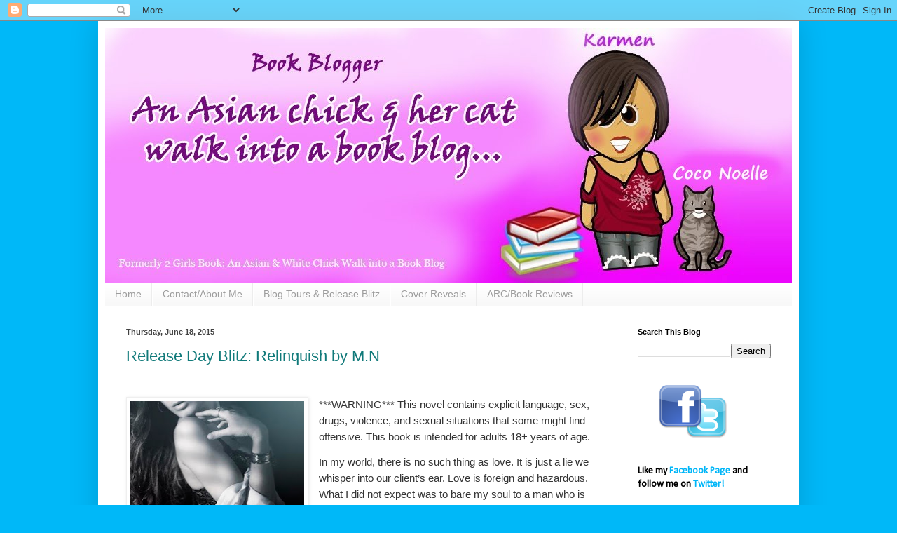

--- FILE ---
content_type: text/html; charset=UTF-8
request_url: https://2girlsasianwhitechickbookblog.blogspot.com/2015/06/release-day-blitz-relinquish-by-mn.html
body_size: 19123
content:
<!DOCTYPE html>
<html class='v2' dir='ltr' lang='en'>
<head>
<link href='https://www.blogger.com/static/v1/widgets/335934321-css_bundle_v2.css' rel='stylesheet' type='text/css'/>
<meta content='width=1100' name='viewport'/>
<meta content='text/html; charset=UTF-8' http-equiv='Content-Type'/>
<meta content='blogger' name='generator'/>
<link href='https://2girlsasianwhitechickbookblog.blogspot.com/favicon.ico' rel='icon' type='image/x-icon'/>
<link href='http://2girlsasianwhitechickbookblog.blogspot.com/2015/06/release-day-blitz-relinquish-by-mn.html' rel='canonical'/>
<link rel="alternate" type="application/atom+xml" title="An Asian Chick &amp; Her Cat Walk into a Book Blog - Atom" href="https://2girlsasianwhitechickbookblog.blogspot.com/feeds/posts/default" />
<link rel="alternate" type="application/rss+xml" title="An Asian Chick &amp; Her Cat Walk into a Book Blog - RSS" href="https://2girlsasianwhitechickbookblog.blogspot.com/feeds/posts/default?alt=rss" />
<link rel="service.post" type="application/atom+xml" title="An Asian Chick &amp; Her Cat Walk into a Book Blog - Atom" href="https://www.blogger.com/feeds/8730560661371027893/posts/default" />

<link rel="alternate" type="application/atom+xml" title="An Asian Chick &amp; Her Cat Walk into a Book Blog - Atom" href="https://2girlsasianwhitechickbookblog.blogspot.com/feeds/409874340515078825/comments/default" />
<!--Can't find substitution for tag [blog.ieCssRetrofitLinks]-->
<link href='https://blogger.googleusercontent.com/img/b/R29vZ2xl/AVvXsEiTSQImsRE_NdSh69u9Ejo3IVhu-bkzIzrdOZrzFbTrcat61gB7y0iggygF8lWbMZsdVUx9BFD6Y_U9nG_iajkfybenTvyAdWK_8BTa702ZWsFgGd7dygr6qEnrsOR2WWi_DOjNTEoI8Txn/s400/relinquish+cover.jpg' rel='image_src'/>
<meta content='http://2girlsasianwhitechickbookblog.blogspot.com/2015/06/release-day-blitz-relinquish-by-mn.html' property='og:url'/>
<meta content='Release Day Blitz: Relinquish by M.N' property='og:title'/>
<meta content='     ***WARNING*** This novel contains explicit language, sex, drugs, violence, and sexual situations that some might find offensive. This b...' property='og:description'/>
<meta content='https://blogger.googleusercontent.com/img/b/R29vZ2xl/AVvXsEiTSQImsRE_NdSh69u9Ejo3IVhu-bkzIzrdOZrzFbTrcat61gB7y0iggygF8lWbMZsdVUx9BFD6Y_U9nG_iajkfybenTvyAdWK_8BTa702ZWsFgGd7dygr6qEnrsOR2WWi_DOjNTEoI8Txn/w1200-h630-p-k-no-nu/relinquish+cover.jpg' property='og:image'/>
<title>An Asian Chick &amp; Her Cat Walk into a Book Blog: Release Day Blitz: Relinquish by M.N</title>
<style type='text/css'>@font-face{font-family:'Calibri';font-style:normal;font-weight:400;font-display:swap;src:url(//fonts.gstatic.com/l/font?kit=J7afnpV-BGlaFfdAhLEY67FIEjg&skey=a1029226f80653a8&v=v15)format('woff2');unicode-range:U+0000-00FF,U+0131,U+0152-0153,U+02BB-02BC,U+02C6,U+02DA,U+02DC,U+0304,U+0308,U+0329,U+2000-206F,U+20AC,U+2122,U+2191,U+2193,U+2212,U+2215,U+FEFF,U+FFFD;}</style>
<style id='page-skin-1' type='text/css'><!--
/*
-----------------------------------------------
Blogger Template Style
Name:     Simple
Designer: Blogger
URL:      www.blogger.com
----------------------------------------------- */
/* Content
----------------------------------------------- */
body {
font: normal normal 14px Calibri;
color: #117a7a;
background: #00b8f8 none repeat scroll top left;
padding: 0 40px 40px 40px;
}
html body .region-inner {
min-width: 0;
max-width: 100%;
width: auto;
}
h2 {
font-size: 22px;
}
a:link {
text-decoration:none;
color: #00b6f8;
}
a:visited {
text-decoration:none;
color: #00b6f8;
}
a:hover {
text-decoration:underline;
color: #f422f4;
}
.body-fauxcolumn-outer .fauxcolumn-inner {
background: transparent none repeat scroll top left;
_background-image: none;
}
.body-fauxcolumn-outer .cap-top {
position: absolute;
z-index: 1;
height: 400px;
width: 100%;
}
.body-fauxcolumn-outer .cap-top .cap-left {
width: 100%;
background: transparent none repeat-x scroll top left;
_background-image: none;
}
.content-outer {
-moz-box-shadow: 0 0 40px rgba(0, 0, 0, .15);
-webkit-box-shadow: 0 0 5px rgba(0, 0, 0, .15);
-goog-ms-box-shadow: 0 0 10px #333333;
box-shadow: 0 0 40px rgba(0, 0, 0, .15);
margin-bottom: 1px;
}
.content-inner {
padding: 10px 10px;
}
.content-inner {
background-color: #ffffff;
}
/* Header
----------------------------------------------- */
.header-outer {
background: #11d7d7 url(https://resources.blogblog.com/blogblog/data/1kt/simple/gradients_light.png) repeat-x scroll 0 -400px;
_background-image: none;
}
.Header h1 {
font: normal normal 60px Arial, Tahoma, Helvetica, FreeSans, sans-serif;
color: #ffffff;
text-shadow: 1px 2px 3px rgba(0, 0, 0, .2);
}
.Header h1 a {
color: #ffffff;
}
.Header .description {
font-size: 140%;
color: #ffffff;
}
.header-inner .Header .titlewrapper {
padding: 22px 30px;
}
.header-inner .Header .descriptionwrapper {
padding: 0 30px;
}
/* Tabs
----------------------------------------------- */
.tabs-inner .section:first-child {
border-top: 0 solid #ededed;
}
.tabs-inner .section:first-child ul {
margin-top: -0;
border-top: 0 solid #ededed;
border-left: 0 solid #ededed;
border-right: 0 solid #ededed;
}
.tabs-inner .widget ul {
background: #f6f6f6 url(https://resources.blogblog.com/blogblog/data/1kt/simple/gradients_light.png) repeat-x scroll 0 -800px;
_background-image: none;
border-bottom: 1px solid #ededed;
margin-top: 0;
margin-left: -30px;
margin-right: -30px;
}
.tabs-inner .widget li a {
display: inline-block;
padding: .6em 1em;
font: normal normal 14px Arial, Tahoma, Helvetica, FreeSans, sans-serif;
color: #9c9c9c;
border-left: 1px solid #ffffff;
border-right: 1px solid #ededed;
}
.tabs-inner .widget li:first-child a {
border-left: none;
}
.tabs-inner .widget li.selected a, .tabs-inner .widget li a:hover {
color: #000000;
background-color: #efefef;
text-decoration: none;
}
/* Columns
----------------------------------------------- */
.main-outer {
border-top: 0 solid #efefef;
}
.fauxcolumn-left-outer .fauxcolumn-inner {
border-right: 1px solid #efefef;
}
.fauxcolumn-right-outer .fauxcolumn-inner {
border-left: 1px solid #efefef;
}
/* Headings
----------------------------------------------- */
div.widget > h2,
div.widget h2.title {
margin: 0 0 1em 0;
font: normal bold 11px Arial, Tahoma, Helvetica, FreeSans, sans-serif;
color: #000000;
}
/* Widgets
----------------------------------------------- */
.widget .zippy {
color: #9c9c9c;
text-shadow: 2px 2px 1px rgba(0, 0, 0, .1);
}
.widget .popular-posts ul {
list-style: none;
}
/* Posts
----------------------------------------------- */
h2.date-header {
font: normal bold 11px Arial, Tahoma, Helvetica, FreeSans, sans-serif;
}
.date-header span {
background-color: rgba(0, 0, 0, 0);
color: #414141;
padding: inherit;
letter-spacing: inherit;
margin: inherit;
}
.main-inner {
padding-top: 30px;
padding-bottom: 30px;
}
.main-inner .column-center-inner {
padding: 0 15px;
}
.main-inner .column-center-inner .section {
margin: 0 15px;
}
.post {
margin: 0 0 25px 0;
}
h3.post-title, .comments h4 {
font: normal normal 22px Arial, Tahoma, Helvetica, FreeSans, sans-serif;
margin: .75em 0 0;
}
.post-body {
font-size: 110%;
line-height: 1.4;
position: relative;
}
.post-body img, .post-body .tr-caption-container, .Profile img, .Image img,
.BlogList .item-thumbnail img {
padding: 2px;
background: #ffffff;
border: 1px solid #efefef;
-moz-box-shadow: 1px 1px 5px rgba(0, 0, 0, .1);
-webkit-box-shadow: 1px 1px 5px rgba(0, 0, 0, .1);
box-shadow: 1px 1px 5px rgba(0, 0, 0, .1);
}
.post-body img, .post-body .tr-caption-container {
padding: 5px;
}
.post-body .tr-caption-container {
color: #414141;
}
.post-body .tr-caption-container img {
padding: 0;
background: transparent;
border: none;
-moz-box-shadow: 0 0 0 rgba(0, 0, 0, .1);
-webkit-box-shadow: 0 0 0 rgba(0, 0, 0, .1);
box-shadow: 0 0 0 rgba(0, 0, 0, .1);
}
.post-header {
margin: 0 0 1.5em;
line-height: 1.6;
font-size: 90%;
}
.post-footer {
margin: 20px -2px 0;
padding: 5px 10px;
color: #6d6d6d;
background-color: #fafafa;
border-bottom: 1px solid #efefef;
line-height: 1.6;
font-size: 90%;
}
#comments .comment-author {
padding-top: 1.5em;
border-top: 1px solid #efefef;
background-position: 0 1.5em;
}
#comments .comment-author:first-child {
padding-top: 0;
border-top: none;
}
.avatar-image-container {
margin: .2em 0 0;
}
#comments .avatar-image-container img {
border: 1px solid #efefef;
}
/* Comments
----------------------------------------------- */
.comments .comments-content .icon.blog-author {
background-repeat: no-repeat;
background-image: url([data-uri]);
}
.comments .comments-content .loadmore a {
border-top: 1px solid #9c9c9c;
border-bottom: 1px solid #9c9c9c;
}
.comments .comment-thread.inline-thread {
background-color: #fafafa;
}
.comments .continue {
border-top: 2px solid #9c9c9c;
}
/* Accents
---------------------------------------------- */
.section-columns td.columns-cell {
border-left: 1px solid #efefef;
}
.blog-pager {
background: transparent none no-repeat scroll top center;
}
.blog-pager-older-link, .home-link,
.blog-pager-newer-link {
background-color: #ffffff;
padding: 5px;
}
.footer-outer {
border-top: 0 dashed #bbbbbb;
}
/* Mobile
----------------------------------------------- */
body.mobile  {
background-size: auto;
}
.mobile .body-fauxcolumn-outer {
background: transparent none repeat scroll top left;
}
.mobile .body-fauxcolumn-outer .cap-top {
background-size: 100% auto;
}
.mobile .content-outer {
-webkit-box-shadow: 0 0 3px rgba(0, 0, 0, .15);
box-shadow: 0 0 3px rgba(0, 0, 0, .15);
}
.mobile .tabs-inner .widget ul {
margin-left: 0;
margin-right: 0;
}
.mobile .post {
margin: 0;
}
.mobile .main-inner .column-center-inner .section {
margin: 0;
}
.mobile .date-header span {
padding: 0.1em 10px;
margin: 0 -10px;
}
.mobile h3.post-title {
margin: 0;
}
.mobile .blog-pager {
background: transparent none no-repeat scroll top center;
}
.mobile .footer-outer {
border-top: none;
}
.mobile .main-inner, .mobile .footer-inner {
background-color: #ffffff;
}
.mobile-index-contents {
color: #117a7a;
}
.mobile-link-button {
background-color: #00b6f8;
}
.mobile-link-button a:link, .mobile-link-button a:visited {
color: #ffffff;
}
.mobile .tabs-inner .section:first-child {
border-top: none;
}
.mobile .tabs-inner .PageList .widget-content {
background-color: #efefef;
color: #000000;
border-top: 1px solid #ededed;
border-bottom: 1px solid #ededed;
}
.mobile .tabs-inner .PageList .widget-content .pagelist-arrow {
border-left: 1px solid #ededed;
}

--></style>
<style id='template-skin-1' type='text/css'><!--
body {
min-width: 1000px;
}
.content-outer, .content-fauxcolumn-outer, .region-inner {
min-width: 1000px;
max-width: 1000px;
_width: 1000px;
}
.main-inner .columns {
padding-left: 0px;
padding-right: 250px;
}
.main-inner .fauxcolumn-center-outer {
left: 0px;
right: 250px;
/* IE6 does not respect left and right together */
_width: expression(this.parentNode.offsetWidth -
parseInt("0px") -
parseInt("250px") + 'px');
}
.main-inner .fauxcolumn-left-outer {
width: 0px;
}
.main-inner .fauxcolumn-right-outer {
width: 250px;
}
.main-inner .column-left-outer {
width: 0px;
right: 100%;
margin-left: -0px;
}
.main-inner .column-right-outer {
width: 250px;
margin-right: -250px;
}
#layout {
min-width: 0;
}
#layout .content-outer {
min-width: 0;
width: 800px;
}
#layout .region-inner {
min-width: 0;
width: auto;
}
body#layout div.add_widget {
padding: 8px;
}
body#layout div.add_widget a {
margin-left: 32px;
}
--></style>
<link href='https://www.blogger.com/dyn-css/authorization.css?targetBlogID=8730560661371027893&amp;zx=454b1e8c-9ed3-4eeb-9e2c-da269aa4dced' media='none' onload='if(media!=&#39;all&#39;)media=&#39;all&#39;' rel='stylesheet'/><noscript><link href='https://www.blogger.com/dyn-css/authorization.css?targetBlogID=8730560661371027893&amp;zx=454b1e8c-9ed3-4eeb-9e2c-da269aa4dced' rel='stylesheet'/></noscript>
<meta name='google-adsense-platform-account' content='ca-host-pub-1556223355139109'/>
<meta name='google-adsense-platform-domain' content='blogspot.com'/>

</head>
<body class='loading variant-bold'>
<div class='navbar section' id='navbar' name='Navbar'><div class='widget Navbar' data-version='1' id='Navbar1'><script type="text/javascript">
    function setAttributeOnload(object, attribute, val) {
      if(window.addEventListener) {
        window.addEventListener('load',
          function(){ object[attribute] = val; }, false);
      } else {
        window.attachEvent('onload', function(){ object[attribute] = val; });
      }
    }
  </script>
<div id="navbar-iframe-container"></div>
<script type="text/javascript" src="https://apis.google.com/js/platform.js"></script>
<script type="text/javascript">
      gapi.load("gapi.iframes:gapi.iframes.style.bubble", function() {
        if (gapi.iframes && gapi.iframes.getContext) {
          gapi.iframes.getContext().openChild({
              url: 'https://www.blogger.com/navbar/8730560661371027893?po\x3d409874340515078825\x26origin\x3dhttps://2girlsasianwhitechickbookblog.blogspot.com',
              where: document.getElementById("navbar-iframe-container"),
              id: "navbar-iframe"
          });
        }
      });
    </script><script type="text/javascript">
(function() {
var script = document.createElement('script');
script.type = 'text/javascript';
script.src = '//pagead2.googlesyndication.com/pagead/js/google_top_exp.js';
var head = document.getElementsByTagName('head')[0];
if (head) {
head.appendChild(script);
}})();
</script>
</div></div>
<div class='body-fauxcolumns'>
<div class='fauxcolumn-outer body-fauxcolumn-outer'>
<div class='cap-top'>
<div class='cap-left'></div>
<div class='cap-right'></div>
</div>
<div class='fauxborder-left'>
<div class='fauxborder-right'></div>
<div class='fauxcolumn-inner'>
</div>
</div>
<div class='cap-bottom'>
<div class='cap-left'></div>
<div class='cap-right'></div>
</div>
</div>
</div>
<div class='content'>
<div class='content-fauxcolumns'>
<div class='fauxcolumn-outer content-fauxcolumn-outer'>
<div class='cap-top'>
<div class='cap-left'></div>
<div class='cap-right'></div>
</div>
<div class='fauxborder-left'>
<div class='fauxborder-right'></div>
<div class='fauxcolumn-inner'>
</div>
</div>
<div class='cap-bottom'>
<div class='cap-left'></div>
<div class='cap-right'></div>
</div>
</div>
</div>
<div class='content-outer'>
<div class='content-cap-top cap-top'>
<div class='cap-left'></div>
<div class='cap-right'></div>
</div>
<div class='fauxborder-left content-fauxborder-left'>
<div class='fauxborder-right content-fauxborder-right'></div>
<div class='content-inner'>
<header>
<div class='header-outer'>
<div class='header-cap-top cap-top'>
<div class='cap-left'></div>
<div class='cap-right'></div>
</div>
<div class='fauxborder-left header-fauxborder-left'>
<div class='fauxborder-right header-fauxborder-right'></div>
<div class='region-inner header-inner'>
<div class='header section' id='header' name='Header'><div class='widget Header' data-version='1' id='Header1'>
<div id='header-inner'>
<a href='https://2girlsasianwhitechickbookblog.blogspot.com/' style='display: block'>
<img alt='An Asian Chick &amp; Her Cat Walk into a Book Blog' height='363px; ' id='Header1_headerimg' src='https://blogger.googleusercontent.com/img/b/R29vZ2xl/AVvXsEgaorNfGehwC34Tobc4tivhvepTZuEo5dBXiIUwVuSXDz29WFn0Iq2ckp7221F4omW4UGzuL5RP1XANwDD2u2Rvm_s0Dz6iRx7PLE4mDkfGFghebTChQvB_XyQXTOvfFN_FLhmuYIhhnzvy/s1600/cover.jpg' style='display: block' width='980px; '/>
</a>
</div>
</div></div>
</div>
</div>
<div class='header-cap-bottom cap-bottom'>
<div class='cap-left'></div>
<div class='cap-right'></div>
</div>
</div>
</header>
<div class='tabs-outer'>
<div class='tabs-cap-top cap-top'>
<div class='cap-left'></div>
<div class='cap-right'></div>
</div>
<div class='fauxborder-left tabs-fauxborder-left'>
<div class='fauxborder-right tabs-fauxborder-right'></div>
<div class='region-inner tabs-inner'>
<div class='tabs section' id='crosscol' name='Cross-Column'><div class='widget PageList' data-version='1' id='PageList1'>
<h2>Pages</h2>
<div class='widget-content'>
<ul>
<li>
<a href='https://2girlsasianwhitechickbookblog.blogspot.com/'>Home</a>
</li>
<li>
<a href='https://2girlsasianwhitechickbookblog.blogspot.com/p/about-uscontact-us.html'>Contact/About Me</a>
</li>
<li>
<a href='https://2girlsasianwhitechickbookblog.blogspot.com/p/blog-tours.html'>Blog Tours &amp; Release Blitz</a>
</li>
<li>
<a href='https://2girlsasianwhitechickbookblog.blogspot.com/p/cover-reveals.html'>Cover Reveals</a>
</li>
<li>
<a href='https://2girlsasianwhitechickbookblog.blogspot.com/p/book-reviews.html'>ARC/Book Reviews</a>
</li>
</ul>
<div class='clear'></div>
</div>
</div></div>
<div class='tabs no-items section' id='crosscol-overflow' name='Cross-Column 2'></div>
</div>
</div>
<div class='tabs-cap-bottom cap-bottom'>
<div class='cap-left'></div>
<div class='cap-right'></div>
</div>
</div>
<div class='main-outer'>
<div class='main-cap-top cap-top'>
<div class='cap-left'></div>
<div class='cap-right'></div>
</div>
<div class='fauxborder-left main-fauxborder-left'>
<div class='fauxborder-right main-fauxborder-right'></div>
<div class='region-inner main-inner'>
<div class='columns fauxcolumns'>
<div class='fauxcolumn-outer fauxcolumn-center-outer'>
<div class='cap-top'>
<div class='cap-left'></div>
<div class='cap-right'></div>
</div>
<div class='fauxborder-left'>
<div class='fauxborder-right'></div>
<div class='fauxcolumn-inner'>
</div>
</div>
<div class='cap-bottom'>
<div class='cap-left'></div>
<div class='cap-right'></div>
</div>
</div>
<div class='fauxcolumn-outer fauxcolumn-left-outer'>
<div class='cap-top'>
<div class='cap-left'></div>
<div class='cap-right'></div>
</div>
<div class='fauxborder-left'>
<div class='fauxborder-right'></div>
<div class='fauxcolumn-inner'>
</div>
</div>
<div class='cap-bottom'>
<div class='cap-left'></div>
<div class='cap-right'></div>
</div>
</div>
<div class='fauxcolumn-outer fauxcolumn-right-outer'>
<div class='cap-top'>
<div class='cap-left'></div>
<div class='cap-right'></div>
</div>
<div class='fauxborder-left'>
<div class='fauxborder-right'></div>
<div class='fauxcolumn-inner'>
</div>
</div>
<div class='cap-bottom'>
<div class='cap-left'></div>
<div class='cap-right'></div>
</div>
</div>
<!-- corrects IE6 width calculation -->
<div class='columns-inner'>
<div class='column-center-outer'>
<div class='column-center-inner'>
<div class='main section' id='main' name='Main'><div class='widget Blog' data-version='1' id='Blog1'>
<div class='blog-posts hfeed'>

          <div class="date-outer">
        
<h2 class='date-header'><span>Thursday, June 18, 2015</span></h2>

          <div class="date-posts">
        
<div class='post-outer'>
<div class='post hentry uncustomized-post-template' itemprop='blogPost' itemscope='itemscope' itemtype='http://schema.org/BlogPosting'>
<meta content='https://blogger.googleusercontent.com/img/b/R29vZ2xl/AVvXsEiTSQImsRE_NdSh69u9Ejo3IVhu-bkzIzrdOZrzFbTrcat61gB7y0iggygF8lWbMZsdVUx9BFD6Y_U9nG_iajkfybenTvyAdWK_8BTa702ZWsFgGd7dygr6qEnrsOR2WWi_DOjNTEoI8Txn/s400/relinquish+cover.jpg' itemprop='image_url'/>
<meta content='8730560661371027893' itemprop='blogId'/>
<meta content='409874340515078825' itemprop='postId'/>
<a name='409874340515078825'></a>
<h3 class='post-title entry-title' itemprop='name'>
Release Day Blitz: Relinquish by M.N
</h3>
<div class='post-header'>
<div class='post-header-line-1'></div>
</div>
<div class='post-body entry-content' id='post-body-409874340515078825' itemprop='description articleBody'>
<div align="center" class="MsoNormal" style="line-height: 82%; margin-bottom: 10.0pt; text-align: center;">
<br /></div>
<div class="separator" style="clear: both; text-align: center;">
<a href="https://blogger.googleusercontent.com/img/b/R29vZ2xl/AVvXsEiTSQImsRE_NdSh69u9Ejo3IVhu-bkzIzrdOZrzFbTrcat61gB7y0iggygF8lWbMZsdVUx9BFD6Y_U9nG_iajkfybenTvyAdWK_8BTa702ZWsFgGd7dygr6qEnrsOR2WWi_DOjNTEoI8Txn/s1600/relinquish+cover.jpg" imageanchor="1" style="clear: left; float: left; margin-bottom: 1em; margin-right: 1em;"><img border="0" height="400" src="https://blogger.googleusercontent.com/img/b/R29vZ2xl/AVvXsEiTSQImsRE_NdSh69u9Ejo3IVhu-bkzIzrdOZrzFbTrcat61gB7y0iggygF8lWbMZsdVUx9BFD6Y_U9nG_iajkfybenTvyAdWK_8BTa702ZWsFgGd7dygr6qEnrsOR2WWi_DOjNTEoI8Txn/s400/relinquish+cover.jpg" width="248" /></a></div>
<div class="MsoNormal" style="margin-bottom: 10pt;">
<span style="font-family: Trebuchet MS, sans-serif;"><span style="background: white; color: #333333;">***WARNING***
This novel contains explicit language, sex, drugs, violence, and sexual
situations that some might find offensive. This book is intended for adults 18+
years of age.</span></span></div>
<div class="MsoNormal" style="margin-bottom: 10pt;">
<span style="font-family: Trebuchet MS, sans-serif;"><span style="background: white; color: #333333;">In my
world, there is no such thing as love. It is just a lie we whisper into our
client&#8217;s ear. Love is foreign and hazardous. What I did not expect was to bare
my soul to a man who is as egotistical as he is dangerous. </span><o:p></o:p></span></div>
<div class="MsoNormal" style="margin-bottom: 10pt;">
<span style="font-family: Trebuchet MS, sans-serif;"><span style="background: white; color: #333333;">His name
is Landon. Despite his blackened soul, he tried to save me, but what he didn't
expect was my torturous fate to catch up with me. </span><o:p></o:p></span></div>
<div class="MsoNormal" style="margin-bottom: 10pt;">
<span style="font-family: Trebuchet MS, sans-serif;"><span style="background: white; color: #333333;">To your
father, I'm the escort. </span><o:p></o:p></span></div>
<div class="MsoNormal" style="margin-bottom: 10pt;">
<span style="font-family: Trebuchet MS, sans-serif;"><span style="background: white; color: #333333;">To your
mother, I'm the whore. </span><o:p></o:p></span></div>
<div class="MsoNormal" style="margin-bottom: 10pt;">
<span style="font-family: Trebuchet MS, sans-serif;"><span style="background: white; color: #333333;">To the
legal system, I'm the prostitute. </span><o:p></o:p></span></div>
<div class="MsoNormal" style="margin-bottom: 10pt;">
<span style="font-family: Trebuchet MS, sans-serif;"><span style="background: white; color: #333333;">In the
end, I'm just the other woman. </span><o:p></o:p></span></div>
<div class="MsoNormal" style="margin-bottom: 10pt;">
<span style="font-family: Trebuchet MS, sans-serif;"><span style="background: white; color: #333333;">I have no
idea if I will continue to survive, if I will ever find my path aside from the
gritty streets I know so well. There is a good chance I will wind up in the
ditch like most women in my position. Surrendering to my fate is the only
choice I have. I must relinquish it all.</span><o:p></o:p></span></div>
<div align="center" class="MsoNormal" style="text-align: center;">



















</div>
<div class="MsoNormal" style="margin-bottom: 10pt;">
<br /></div>
<div class="separator" style="clear: both; text-align: center;">
<span style="font-family: Trebuchet MS, sans-serif;"><a href="https://blogger.googleusercontent.com/img/b/R29vZ2xl/AVvXsEijNJnRwAJ1h1GRb0QBJDKHJbqLnLmU3CsCmIR9S4pWpS6dokhoieKzkTNVTNWw5XADXr4bQ2wvkapPXWZEOVeWOwPHd6NJH_RmkfTIglXwE7EVKMLftLN3FqFkGDezfgRN_cBVIJ2nVlA2/s1600/add-to-goodreads-button31.png" imageanchor="1" style="margin-left: 1em; margin-right: 1em;"><img border="0" src="https://blogger.googleusercontent.com/img/b/R29vZ2xl/AVvXsEijNJnRwAJ1h1GRb0QBJDKHJbqLnLmU3CsCmIR9S4pWpS6dokhoieKzkTNVTNWw5XADXr4bQ2wvkapPXWZEOVeWOwPHd6NJH_RmkfTIglXwE7EVKMLftLN3FqFkGDezfgRN_cBVIJ2nVlA2/s1600/add-to-goodreads-button31.png" /></a></span></div>
<br />
<div align="center" class="MsoNormal" style="text-align: center;">
<i><span style="background: white; color: #181818;"><span style="font-family: Trebuchet MS, sans-serif;"><br /></span></span></i></div>
<div align="center" class="MsoNormal" style="text-align: center;">
<span style="font-family: Trebuchet MS, sans-serif;"><i><span style="background: white; color: #181818;">Are you ready to meet Landon Blackwell?</span></i><o:p></o:p></span></div>
<div align="center" class="MsoNormal" style="text-align: center;">
<br /></div>
<div align="center" class="MsoNormal" style="text-align: center;">
<span style="font-family: Trebuchet MS, sans-serif;"><b><span style="background: white; color: #181818;">RELINQUISH IS NOW AVAILABLE!</span></b><o:p></o:p></span></div>
<div align="center" class="MsoNormal" style="text-align: center;">
<span style="font-family: Trebuchet MS, sans-serif;"><span style="background: white; color: #181818;">**Can be
read as a stand alone**</span><o:p></o:p></span></div>
<div align="center" class="MsoNormal" style="text-align: center;">
<br /></div>
<div align="center" class="MsoNormal" style="text-align: center;">
<span style="font-family: Trebuchet MS, sans-serif;"><span style="background: white; color: #181818;">Amazon
US: </span><a href="http://amzn.to/1R6h9zJ"><span style="background: white; color: #1155cc;">http://amzn.to/1R6h9zJ</span></a><o:p></o:p></span></div>
<div align="center" class="MsoNormal" style="text-align: center;">
<span style="font-family: Trebuchet MS, sans-serif;"><span style="background: white; color: #181818;">Amazon
UK: </span><a href="http://amzn.to/1FTYUKV"><span style="background: white; color: #1155cc;">http://amzn.to/1FTYUKV</span></a><o:p></o:p></span></div>
<div align="center" class="MsoNormal" style="text-align: center;">
<span style="font-family: Trebuchet MS, sans-serif;"><span style="background: white; color: #181818;">B&amp; N:
</span><a href="http://bit.ly/1MJghzM"><span style="background: white; color: #1155cc;">http://bit.ly/1MJghzM</span></a><o:p></o:p></span></div>
<br />
<div align="center" class="MsoNormal" style="text-align: center;">
<span style="font-family: Trebuchet MS, sans-serif;"><span style="background: white; color: #181818;">iBooks: </span><span style="background: white; color: #1155cc;"><a href="http://apple.co/1GcyJvO">http://apple.co/1GcyJvO</a></span><o:p></o:p></span></div>
<div align="center" class="MsoNormal" style="text-align: center;">
<span style="font-family: Trebuchet MS, sans-serif;"><br /></span></div>
<div align="center" class="MsoNormal" style="text-align: center;">
<span style="font-family: Trebuchet MS, sans-serif;"><br /></span></div>
<div class="separator" style="clear: both; text-align: center;">
<a href="https://blogger.googleusercontent.com/img/b/R29vZ2xl/AVvXsEj8qBquSMIgFW0RXXQX4X3gdA3Q0nUeD1EqIdxlOb9f3QxswPuxQF1XyiYs4cDFpG8uFXzdZ6lj6wWd6rkp9ZMVLLVwbNd6i6PuLp02xdcJ9m_k4sqrz9-RGAjs7l0p_usqViVBWpT4CEWo/s1600/ReadExcerpt.jpg" imageanchor="1" style="margin-left: 1em; margin-right: 1em;"><img border="0" height="43" src="https://blogger.googleusercontent.com/img/b/R29vZ2xl/AVvXsEj8qBquSMIgFW0RXXQX4X3gdA3Q0nUeD1EqIdxlOb9f3QxswPuxQF1XyiYs4cDFpG8uFXzdZ6lj6wWd6rkp9ZMVLLVwbNd6i6PuLp02xdcJ9m_k4sqrz9-RGAjs7l0p_usqViVBWpT4CEWo/s320/ReadExcerpt.jpg" width="320" /></a></div>
<div align="center" class="MsoNormal" style="text-align: center;">
<span style="font-family: Trebuchet MS, sans-serif;"><br /></span></div>
<div dir="ltr" style="line-height: 1.382400140762331; margin-bottom: 0pt; margin-top: 0pt;">
<span style="background-color: white; color: #222222; font-style: normal; font-variant: normal; font-weight: normal; text-decoration: none; vertical-align: baseline; white-space: pre-wrap;"><span style="font-family: Trebuchet MS, sans-serif;">&#8220;What do you think you&#8217;re doing?&#8221; I question, my words muffled from arousal. He doesn&#8217;t respond, just caresses his lips along the sensitive skin of my neck seductively, causing my head to loll to the side. A rush of desire races through my chest, and my breathing picks up.</span></span></div>
<div dir="ltr" style="line-height: 1.382400140762331; margin-bottom: 0pt; margin-top: 0pt;">
<span style="background-color: white; color: #222222; font-style: normal; font-variant: normal; font-weight: normal; text-decoration: none; vertical-align: baseline; white-space: pre-wrap;"><span style="font-family: Trebuchet MS, sans-serif;"><br /></span></span></div>
<div dir="ltr" style="line-height: 1.382400140762331; margin-bottom: 0pt; margin-top: 0pt;">
<span style="background-color: white; color: #222222; font-style: normal; font-variant: normal; font-weight: normal; text-decoration: none; vertical-align: baseline; white-space: pre-wrap;"><span style="font-family: Trebuchet MS, sans-serif;">&#8220;We can&#8217;t, remember? You&#8217;re my pimp, and I&#8217;m you&#8217;re escort. Rules,&#8221; I whimper, reminding him of his words from last night.</span></span></div>
<div dir="ltr" style="line-height: 1.382400140762331; margin-bottom: 0pt; margin-top: 0pt;">
<span style="background-color: white; color: #222222; font-style: normal; font-variant: normal; font-weight: normal; text-decoration: none; vertical-align: baseline; white-space: pre-wrap;"><span style="font-family: Trebuchet MS, sans-serif;"><br /></span></span></div>
<div dir="ltr" style="line-height: 1.382400140762331; margin-bottom: 0pt; margin-top: 0pt;">
<span style="background-color: white; color: #222222; font-style: normal; font-variant: normal; font-weight: normal; text-decoration: none; vertical-align: baseline; white-space: pre-wrap;"><span style="font-family: Trebuchet MS, sans-serif;">He growls, the sound of his teeth grating. &nbsp;&#8220;Don&#8217;t ever call me that,&#8221; he rasps into my ear. The heat of his breath causes me to moan. He turns me around and picks me up, his fingers digging into my dress-cladded thighs.</span></span></div>
<div dir="ltr" style="line-height: 1.382400140762331; margin-bottom: 0pt; margin-top: 0pt;">
<span style="background-color: white; color: #222222; font-style: normal; font-variant: normal; font-weight: normal; text-decoration: none; vertical-align: baseline; white-space: pre-wrap;"><span style="font-family: Trebuchet MS, sans-serif;"><br /></span></span></div>
<div dir="ltr" style="line-height: 1.382400140762331; margin-bottom: 0pt; margin-top: 0pt;">
<span style="background-color: white; color: #222222; font-style: normal; font-variant: normal; font-weight: normal; text-decoration: none; vertical-align: baseline; white-space: pre-wrap;"><span style="font-family: Trebuchet MS, sans-serif;">&#8220;What if you&#8217;re not my escort right now? No rules,&#8221; he breathes heavily, placing me down on his desk.</span></span></div>
<div dir="ltr" style="line-height: 1.382400140762331; margin-bottom: 0pt; margin-top: 0pt;">
<span style="background-color: white; color: #222222; font-style: normal; font-variant: normal; font-weight: normal; text-decoration: none; vertical-align: baseline; white-space: pre-wrap;"><span style="font-family: Trebuchet MS, sans-serif;"><br /></span></span></div>
<div dir="ltr" style="line-height: 1.382400140762331; margin-bottom: 0pt; margin-top: 0pt;">
<span style="background-color: white; color: #222222; font-style: normal; font-variant: normal; font-weight: normal; text-decoration: none; vertical-align: baseline; white-space: pre-wrap;"><span style="font-family: Trebuchet MS, sans-serif;">&#8220;Like, pretending?&#8221; I question, digging my heels into his ass, pushing him closer.</span></span></div>
<div dir="ltr" style="line-height: 1.382400140762331; margin-bottom: 0pt; margin-top: 0pt;">
<span style="background-color: white; color: #222222; font-style: normal; font-variant: normal; font-weight: normal; text-decoration: none; vertical-align: baseline; white-space: pre-wrap;"><span style="font-family: Trebuchet MS, sans-serif;"><br /></span></span></div>
<div dir="ltr" style="line-height: 1.382400140762331; margin-bottom: 0pt; margin-top: 0pt;">
<span style="background-color: white; color: #222222; font-style: normal; font-variant: normal; font-weight: normal; text-decoration: none; vertical-align: baseline; white-space: pre-wrap;"><span style="font-family: Trebuchet MS, sans-serif;">&#8220;Exactly,&#8221; he whispers, brushing my hair from my face. &#8220;Just two normal people.&#8221;</span></span></div>
<div dir="ltr" style="line-height: 1.382400140762331; margin-bottom: 0pt; margin-top: 0pt;">
<span style="background-color: white; color: #222222; font-style: normal; font-variant: normal; font-weight: normal; text-decoration: none; vertical-align: baseline; white-space: pre-wrap;"><span style="font-family: Trebuchet MS, sans-serif;"><br /></span></span></div>
<div dir="ltr" style="line-height: 1.382400140762331; margin-bottom: 0pt; margin-top: 0pt;">
<span style="background-color: white; color: #222222; font-style: normal; font-variant: normal; font-weight: normal; text-decoration: none; vertical-align: baseline; white-space: pre-wrap;"><span style="font-family: Trebuchet MS, sans-serif;">&#8220;How do normal couples meet? What do ordinary people do when they&#8217;re together?&#8221; I murmur, not having the first clue how a normal couple does things.</span></span></div>
<div dir="ltr" style="line-height: 1.382400140762331; margin-bottom: 0pt; margin-top: 0pt;">
<span style="background-color: white; color: #222222; font-style: normal; font-variant: normal; font-weight: normal; text-decoration: none; vertical-align: baseline; white-space: pre-wrap;"><span style="font-family: Trebuchet MS, sans-serif;"><br /></span></span></div>
<div dir="ltr" style="line-height: 1.382400140762331; margin-bottom: 0pt; margin-top: 0pt;">
<span style="background-color: white; color: #222222; font-style: normal; font-variant: normal; font-weight: normal; text-decoration: none; vertical-align: baseline; white-space: pre-wrap;"><span style="font-family: Trebuchet MS, sans-serif;">Landon slides his hands up each of my thighs, pushing my dress up quickly, revealing my smooth legs and thighs.</span></span></div>
<div dir="ltr" style="line-height: 1.382400140762331; margin-bottom: 0pt; margin-top: 0pt;">
<span style="background-color: white; color: #222222; font-style: normal; font-variant: normal; font-weight: normal; text-decoration: none; vertical-align: baseline; white-space: pre-wrap;"><span style="font-family: Trebuchet MS, sans-serif;"><br /></span></span></div>
<div dir="ltr" style="line-height: 1.382400140762331; margin-bottom: 0pt; margin-top: 0pt;">
<span style="background-color: white; color: #222222; font-style: normal; font-variant: normal; font-weight: normal; text-decoration: none; vertical-align: baseline; white-space: pre-wrap;"><span style="font-family: Trebuchet MS, sans-serif;">&#8220;We met on a golf course. I asked you out on a date,&#8221; he mutters, his words drawn out and heavy with his harsh breathing as I undo his pants.</span></span></div>
<div dir="ltr" style="line-height: 1.382400140762331; margin-bottom: 0pt; margin-top: 0pt;">
<span style="background-color: white; color: #222222; font-style: normal; font-variant: normal; font-weight: normal; text-decoration: none; vertical-align: baseline; white-space: pre-wrap;"><span style="font-family: Trebuchet MS, sans-serif;"><br /></span></span></div>
<div dir="ltr" style="line-height: 1.382400140762331; margin-bottom: 0pt; margin-top: 0pt;">
<span style="background-color: white; color: #222222; font-style: normal; font-variant: normal; font-weight: normal; text-decoration: none; vertical-align: baseline; white-space: pre-wrap;"><span style="font-family: Trebuchet MS, sans-serif;">&#8220;I don&#8217;t sleep with a guy until date number three,&#8221; I inform him, my hands fisting his hard cock and pulling it free. &nbsp;My mouth parts when I see it. I forgot how big, how thick it is. He hisses through his teeth as I slide my fingers along his shaft.</span></span></div>
<div dir="ltr" style="line-height: 1.382400140762331; margin-bottom: 0pt; margin-top: 0pt;">
<span style="background-color: white; color: #222222; font-style: normal; font-variant: normal; font-weight: normal; text-decoration: none; vertical-align: baseline; white-space: pre-wrap;"><span style="font-family: Trebuchet MS, sans-serif;"><br /></span></span></div>
<div class="MsoNormal" style="text-align: left;">
<span id="docs-internal-guid-6ca3790d-01b0-6d25-8272-1f288b77135b"><span style="background-color: white; color: #222222; vertical-align: baseline; white-space: pre-wrap;"><span style="font-family: Trebuchet MS, sans-serif;">&#8220;Two, because you couldn&#8217;t resist me when I bought you some stupid necklace my shitty-paying job paid for,&#8221; he grunts. His hand dips below my dress and pulls my thong to the side, swiping a finger between my wetness, causing me to buck against his hand with an uncontrollable urge. </span></span></span></div>
<div class="MsoNormal" style="text-align: center;">
<span style="font-family: Trebuchet MS, sans-serif;"><br /></span></div>
<div class="separator" style="clear: both; text-align: center;">
<a href="https://blogger.googleusercontent.com/img/b/R29vZ2xl/AVvXsEhnItxFjrE3sOPJCQ2f1JIz6R5briA2ewQq7eb4xi6C_hSQJcqmMEHefRPhdcIM4Yh1xta5DN4A3akUVdGcO5oNjsir2tdlbdmdx0HqXfrVNMSU5mnJvqE0tIT-acaZWK40Q8f7Q2Ke9LtM/s1600/relinquish+teaser+3.jpg" imageanchor="1" style="margin-left: 1em; margin-right: 1em;"><img border="0" height="640" src="https://blogger.googleusercontent.com/img/b/R29vZ2xl/AVvXsEhnItxFjrE3sOPJCQ2f1JIz6R5briA2ewQq7eb4xi6C_hSQJcqmMEHefRPhdcIM4Yh1xta5DN4A3akUVdGcO5oNjsir2tdlbdmdx0HqXfrVNMSU5mnJvqE0tIT-acaZWK40Q8f7Q2Ke9LtM/s640/relinquish+teaser+3.jpg" width="640" /></a></div>
<div align="center" class="MsoNormal" style="text-align: center;">
<span style="font-family: Trebuchet MS, sans-serif;"><br /></span></div>
<div align="center" class="MsoNormal" style="text-align: center;">
<span style="font-family: Trebuchet MS, sans-serif;"><br /></span></div>
<div align="center" class="MsoNormal" style="text-align: center;">
<span style="font-family: Trebuchet MS, sans-serif;"><br /></span></div>
<div class="separator" style="clear: both; text-align: center;">
<a href="https://blogger.googleusercontent.com/img/b/R29vZ2xl/AVvXsEhKMB8lPGNGBtmGf1XmG7CgZ7xzoQ9z3nZGcNUDfTIP0fFjbYWT-pFkSMfDri_UrvoEbEbSch2Zmhsq7sQtI48slX27Bpf6KrBdsEoJwBzhDbtfyugc_VRlpvTAq8FeAhx9SSqkxA2Q7hJt/s1600/m.n.+forgy+bio.jpg" imageanchor="1" style="clear: left; float: left; margin-bottom: 1em; margin-right: 1em;"><img border="0" height="200" src="https://blogger.googleusercontent.com/img/b/R29vZ2xl/AVvXsEhKMB8lPGNGBtmGf1XmG7CgZ7xzoQ9z3nZGcNUDfTIP0fFjbYWT-pFkSMfDri_UrvoEbEbSch2Zmhsq7sQtI48slX27Bpf6KrBdsEoJwBzhDbtfyugc_VRlpvTAq8FeAhx9SSqkxA2Q7hJt/s200/m.n.+forgy+bio.jpg" width="117" /></a></div>
<div class="MsoNormal">
<span style="font-family: Trebuchet MS, sans-serif;"><span style="background: white; color: #181818; line-height: 115%;">M.N. Forgy was raised in Missouri where
she still lives with her family. She's a soccer mom by day and a saucy writer
by night. M.N. Forgy started writing at a young age but never took it seriously
until years later, as a stay-at-home mom, she opened her laptop and started
writing again. As a role model for her children, she felt she couldn't live
with the "what if" anymore and finally took a chance on her
character's story. So, with her glass of wine in hand and a stray Barbie
sharing her seat, she continues to create and please her fans.</span><o:p></o:p></span></div>
<div class="MsoNormal">
<br /></div>
<div align="center" class="MsoNormal" style="text-align: center;">
<span style="font-family: Trebuchet MS, sans-serif;"><span style="line-height: 115%;">Stalk Her:&nbsp; </span><a href="http://mnforgy.com/"><span style="color: #1155cc; line-height: 115%;">Website</span></a><span style="line-height: 115%;"> | </span><a href="https://www.facebook.com/pages/M-N-Forgy/625362330873655"><span style="color: #1155cc; line-height: 115%;">Facebook</span></a><span style="line-height: 115%;"> | </span><a href="https://twitter.com/m_n_forgy"><span style="color: #1155cc; line-height: 115%;">Twitter</span></a><span style="line-height: 115%;">
| </span><span style="color: #1155cc; line-height: 115%;"><a href="https://www.goodreads.com/author/show/8110729.M_N_Forgy">Goodreads</a></span><span style="line-height: 115%;"> </span><o:p></o:p></span></div>
<div align="center" class="MsoNormal" style="text-align: center;">
<span style="font-family: Trebuchet MS, sans-serif;"><br /></span></div>
<div align="center" class="MsoNormal" style="text-align: center;">
<span style="font-family: Trebuchet MS, sans-serif;"><br /></span></div>
<div align="center" class="MsoNormal" style="text-align: center;">
<span style="font-family: Trebuchet MS, sans-serif;"><br /></span></div>
<div align="center" class="MsoNormal" style="text-align: center;">
<span style="font-family: Trebuchet MS, sans-serif;"><br /></span></div>
<div align="center" class="MsoNormal" style="text-align: center;">
<span style="font-family: Trebuchet MS, sans-serif;"><br /></span></div>
<div class="separator" style="clear: both; text-align: center;">
<a href="https://blogger.googleusercontent.com/img/b/R29vZ2xl/AVvXsEjpQLdsG1d-Fb64a4059DouhW18_GU9Qov0iNIOmAUGPkPoVS7UH40tirGxn48GQVrlVwCRHYjjwdALNrWKu9aWqCx2shc1yZgDKWjjKS-wiqEdIrbJqjPjo3Er-nUOc1BekCb3CBmlTsO0/s1600/relinquish+blitz.jpg" imageanchor="1" style="margin-left: 1em; margin-right: 1em;"><img border="0" height="235" src="https://blogger.googleusercontent.com/img/b/R29vZ2xl/AVvXsEjpQLdsG1d-Fb64a4059DouhW18_GU9Qov0iNIOmAUGPkPoVS7UH40tirGxn48GQVrlVwCRHYjjwdALNrWKu9aWqCx2shc1yZgDKWjjKS-wiqEdIrbJqjPjo3Er-nUOc1BekCb3CBmlTsO0/s640/relinquish+blitz.jpg" width="640" /></a></div>
<div align="center" class="MsoNormal" style="text-align: center;">
<span style="font-family: Trebuchet MS, sans-serif;"><br /></span></div>
<div align="center" class="MsoNormal" style="text-align: center;">





</div>
<div align="center" class="MsoNormal" style="text-align: center;">
<br /></div>
<div style='clear: both;'></div>
</div>
<div class='post-footer'>
<div class='post-footer-line post-footer-line-1'>
<span class='post-author vcard'>
Posted by
<span class='fn' itemprop='author' itemscope='itemscope' itemtype='http://schema.org/Person'>
<meta content='https://www.blogger.com/profile/06520573483328252163' itemprop='url'/>
<a class='g-profile' href='https://www.blogger.com/profile/06520573483328252163' rel='author' title='author profile'>
<span itemprop='name'>2 Girls Book: An Asian &amp; White Chick Walk into a Book Blog</span>
</a>
</span>
</span>
<span class='post-timestamp'>
at
<meta content='http://2girlsasianwhitechickbookblog.blogspot.com/2015/06/release-day-blitz-relinquish-by-mn.html' itemprop='url'/>
<a class='timestamp-link' href='https://2girlsasianwhitechickbookblog.blogspot.com/2015/06/release-day-blitz-relinquish-by-mn.html' rel='bookmark' title='permanent link'><abbr class='published' itemprop='datePublished' title='2015-06-18T09:00:00-04:00'>9:00&#8239;AM</abbr></a>
</span>
<span class='post-comment-link'>
</span>
<span class='post-icons'>
<span class='item-control blog-admin pid-2101750355'>
<a href='https://www.blogger.com/post-edit.g?blogID=8730560661371027893&postID=409874340515078825&from=pencil' title='Edit Post'>
<img alt='' class='icon-action' height='18' src='https://resources.blogblog.com/img/icon18_edit_allbkg.gif' width='18'/>
</a>
</span>
</span>
<div class='post-share-buttons goog-inline-block'>
<a class='goog-inline-block share-button sb-email' href='https://www.blogger.com/share-post.g?blogID=8730560661371027893&postID=409874340515078825&target=email' target='_blank' title='Email This'><span class='share-button-link-text'>Email This</span></a><a class='goog-inline-block share-button sb-blog' href='https://www.blogger.com/share-post.g?blogID=8730560661371027893&postID=409874340515078825&target=blog' onclick='window.open(this.href, "_blank", "height=270,width=475"); return false;' target='_blank' title='BlogThis!'><span class='share-button-link-text'>BlogThis!</span></a><a class='goog-inline-block share-button sb-twitter' href='https://www.blogger.com/share-post.g?blogID=8730560661371027893&postID=409874340515078825&target=twitter' target='_blank' title='Share to X'><span class='share-button-link-text'>Share to X</span></a><a class='goog-inline-block share-button sb-facebook' href='https://www.blogger.com/share-post.g?blogID=8730560661371027893&postID=409874340515078825&target=facebook' onclick='window.open(this.href, "_blank", "height=430,width=640"); return false;' target='_blank' title='Share to Facebook'><span class='share-button-link-text'>Share to Facebook</span></a><a class='goog-inline-block share-button sb-pinterest' href='https://www.blogger.com/share-post.g?blogID=8730560661371027893&postID=409874340515078825&target=pinterest' target='_blank' title='Share to Pinterest'><span class='share-button-link-text'>Share to Pinterest</span></a>
</div>
</div>
<div class='post-footer-line post-footer-line-2'>
<span class='post-labels'>
</span>
</div>
<div class='post-footer-line post-footer-line-3'>
<span class='post-location'>
</span>
</div>
</div>
</div>
<div class='comments' id='comments'>
<a name='comments'></a>
<h4>No comments:</h4>
<div id='Blog1_comments-block-wrapper'>
<dl class='avatar-comment-indent' id='comments-block'>
</dl>
</div>
<p class='comment-footer'>
<div class='comment-form'>
<a name='comment-form'></a>
<h4 id='comment-post-message'>Post a Comment</h4>
<p>
</p>
<a href='https://www.blogger.com/comment/frame/8730560661371027893?po=409874340515078825&hl=en&saa=85391&origin=https://2girlsasianwhitechickbookblog.blogspot.com' id='comment-editor-src'></a>
<iframe allowtransparency='true' class='blogger-iframe-colorize blogger-comment-from-post' frameborder='0' height='410px' id='comment-editor' name='comment-editor' src='' width='100%'></iframe>
<script src='https://www.blogger.com/static/v1/jsbin/2830521187-comment_from_post_iframe.js' type='text/javascript'></script>
<script type='text/javascript'>
      BLOG_CMT_createIframe('https://www.blogger.com/rpc_relay.html');
    </script>
</div>
</p>
</div>
</div>

        </div></div>
      
</div>
<div class='blog-pager' id='blog-pager'>
<span id='blog-pager-newer-link'>
<a class='blog-pager-newer-link' href='https://2girlsasianwhitechickbookblog.blogspot.com/2015/06/cover-reveal-drawn-to-you-by-ker-dukey.html' id='Blog1_blog-pager-newer-link' title='Newer Post'>Newer Post</a>
</span>
<span id='blog-pager-older-link'>
<a class='blog-pager-older-link' href='https://2girlsasianwhitechickbookblog.blogspot.com/2015/06/cover-reveal-enflame-by-stacey-lynn.html' id='Blog1_blog-pager-older-link' title='Older Post'>Older Post</a>
</span>
<a class='home-link' href='https://2girlsasianwhitechickbookblog.blogspot.com/'>Home</a>
</div>
<div class='clear'></div>
<div class='post-feeds'>
<div class='feed-links'>
Subscribe to:
<a class='feed-link' href='https://2girlsasianwhitechickbookblog.blogspot.com/feeds/409874340515078825/comments/default' target='_blank' type='application/atom+xml'>Post Comments (Atom)</a>
</div>
</div>
</div></div>
</div>
</div>
<div class='column-left-outer'>
<div class='column-left-inner'>
<aside>
</aside>
</div>
</div>
<div class='column-right-outer'>
<div class='column-right-inner'>
<aside>
<div class='sidebar section' id='sidebar-right-1'><div class='widget BlogSearch' data-version='1' id='BlogSearch1'>
<h2 class='title'>Search This Blog</h2>
<div class='widget-content'>
<div id='BlogSearch1_form'>
<form action='https://2girlsasianwhitechickbookblog.blogspot.com/search' class='gsc-search-box' target='_top'>
<table cellpadding='0' cellspacing='0' class='gsc-search-box'>
<tbody>
<tr>
<td class='gsc-input'>
<input autocomplete='off' class='gsc-input' name='q' size='10' title='search' type='text' value=''/>
</td>
<td class='gsc-search-button'>
<input class='gsc-search-button' title='search' type='submit' value='Search'/>
</td>
</tr>
</tbody>
</table>
</form>
</div>
</div>
<div class='clear'></div>
</div><div class='widget Text' data-version='1' id='Text2'>
<div class='widget-content'>
<div color="purple"> <a href="https://www.facebook.com/AnAsianWhiteChickWalkIntoABookBlog" style="margin-left: 1em; margin-right: 1em;"><img border="0" data-orig-src="https://blogger.googleusercontent.com/img/b/R29vZ2xl/AVvXsEiRKL5PA2UKtNl8izBZS2KZ01yukjo5g7WaKgr22LRTdIaFqHa6Rp0dTWZ_oa2cDVaizMrg7DsI2_2MddT3m7WHt053CV1CprMVx4FmTdxVhHI5ZuDBYe21kPB_3_0dDH1PuOwL3CjWhC03/s1600/facebook_twitter_logo_combo1.png" src="https://blogger.googleusercontent.com/img/b/R29vZ2xl/AVvXsEiRKL5PA2UKtNl8izBZS2KZ01yukjo5g7WaKgr22LRTdIaFqHa6Rp0dTWZ_oa2cDVaizMrg7DsI2_2MddT3m7WHt053CV1CprMVx4FmTdxVhHI5ZuDBYe21kPB_3_0dDH1PuOwL3CjWhC03/s1600/facebook_twitter_logo_combo1.png" style="height: 96px; width: 129px;" /></a><br /><br /><span style="font-weight: bold;color:red;"><span style="color:black;">Like my <a href="https://www.facebook.com/AnAsianWhiteChickWalkIntoABookBlog">Facebook Page</a> and follow me on <a href="https://twitter.com/2GirlsBookBlog"> Twitter!</a><br /></span></span></div>
</div>
<div class='clear'></div>
</div><div class='widget Image' data-version='1' id='Image1'>
<h2>NetGalley Member</h2>
<div class='widget-content'>
<img alt='NetGalley Member' height='90' id='Image1_img' src='https://blogger.googleusercontent.com/img/b/R29vZ2xl/AVvXsEi-HNA-7bM7z1Wjj1wrauj-gZc8bg-4Jks2zVADn1VsZfsSaW8Q3439GggvU1m1fxOuW8B1mJo2T6uc4q5mugNXKvIi0sX2dXuS8IQ0AnzImadjWJ6MNUrHCGpDE3BGIcSa_33-ZyCf5uQa/s190/net.PNG' width='184'/>
<br/>
<span class='caption'>NetGalley Member</span>
</div>
<div class='clear'></div>
</div><div class='widget HTML' data-version='1' id='HTML5'>
<div class='widget-content'>
<img src="https://s2.netgalley.com/badge/a4301c6808ddcd0d30601f437a8a07bd056e91f0" width="80" height="80" alt="100 Book Reviews" title="100 Book Reviews"/>
</div>
<div class='clear'></div>
</div><div class='widget HTML' data-version='1' id='HTML6'>
<h2 class='title'>2016 NetGalley Challenge</h2>
<div class='widget-content'>
<img src="https://s2.netgalley.com/badge/766052664b232c420d7f90ecc51510904bc1b57c" width="80" height="80" alt="2016 NetGalley Challenge" title="2016 NetGalley Challenge"/>
</div>
<div class='clear'></div>
</div><div class='widget HTML' data-version='1' id='HTML4'>
<h2 class='title'>NetGalley Challenge 2015</h2>
<div class='widget-content'>
<img src="https://s2.netgalley.com/badge/cf6c42d352d27b579795cecfab78ee27e9cb9efa" width="80" height="80" alt="Challenge Participant" title="Challenge Participant"/>
</div>
<div class='clear'></div>
</div><div class='widget HTML' data-version='1' id='HTML2'>
<h2 class='title'>What's happening on my Goodreads...</h2>
<div class='widget-content'>
<style>
		#customize-list{
			float:left;
			margin-left:20px;
			list-style:none;
		}
	  #gr_updates_widget{
		float:left;
		border-radius: 5px;
		background-color:#fff;
		border:solid #a300f8 3px;
		-webkit-box-shadow: 0px 0px 4px 1px #595959,
		inset 0px 0px 0px 1px #7D730B;
		-moz-box-shadow: 0px 0px 4px 1px #595959,
		inset 0px 0px 0px 1px #7D730B;
		box-shadow: 0px 0px 4px 1px #595959,
		inset 0px 0px 0px 1px #7D730B;
		padding:15px 0 0px 15px;
		width:180px;
		height:315px;
	  }
	  #gr_footer{
		margin-bottom:0px;
		height:30px;
	  }
	  #gr_updates_widget p{
		padding:0px;
		margin:0;
		font-size:14px;
	  }
	  #gr_footer img{
		width:100px;
		float:left;
	  }
	</style>
	<div id="gr_updates_widget">
	  <iframe id="the_iframe" src="http://goodreads.com/widgets/user_update_widget?height=350&num_updates=4&user=12712319&width=180" width="178" height="280" frameborder="0"></iframe>
          <div id="gr_footer">
            <a href="https://www.goodreads.com/"><img alt="Goodreads: Book reviews, recommendations, and discussion" src="https://www.goodreads.com/images/layout/goodreads_logo_140.png" /></a>
          </div>
        </div>
<span style="font-weight:bold;"></span>
</div>
<div class='clear'></div>
</div><div class='widget HTML' data-version='1' id='HTML3'>
<h2 class='title'>Books I'm currently reading</h2>
<div class='widget-content'>
<!-- Show static HTML/CSS as a placeholder in case js is not enabled - javascript include will override this if things work -->
      <style type="text/css" media="screen">
  .gr_custom_container_1416950731 {
    /* customize your Goodreads widget container here*/
    border: 1px solid gray;
    border-radius:10px;
    padding: 10px 5px 10px 5px;
    background-color: #FFFFFF;
    color: #000000;
    width: 172px
  }
  .gr_custom_header_1416950731 {
    /* customize your Goodreads header here*/
    border-bottom: 1px solid gray;
    width: 100%;
    margin-bottom: 5px;
    text-align: center;
    font-size: 120%
  }
  .gr_custom_each_container_1416950731 {
    /* customize each individual book container here */
    width: 100%;
    clear: both;
    margin-bottom: 10px;
    overflow: auto;
    padding-bottom: 4px;
    border-bottom: 1px solid #aaa;
  }
  .gr_custom_book_container_1416950731 {
    /* customize your book covers here */
    overflow: hidden;
    height: 60px;
      float: left;
      margin-right: 4px;
      width: 39px;
  }
  .gr_custom_author_1416950731 {
    /* customize your author names here */
    font-size: 10px;
  }
  .gr_custom_tags_1416950731 {
    /* customize your tags here */
    font-size: 10px;
    color: gray;
  }
  .gr_custom_rating_1416950731 {
    /* customize your rating stars here */
    float: right;
  }
</style>

      <div id="gr_custom_widget_1416950731">
          <div class="gr_custom_container_1416950731">
    <h2 class="gr_custom_header_1416950731">
    <a href="https://www.goodreads.com/review/list/12712319-ar-n?shelf=currently-reading&amp;utm_medium=api&amp;utm_source=custom_widget" style="text-decoration: none;">ĸarмən's bookshelf: currently-reading</a>
    </h2>
      <div class="gr_custom_each_container_1416950731">
          <div class="gr_custom_book_container_1416950731">
            <a href="https://www.goodreads.com/review/show/791899729?utm_medium=api&amp;utm_source=custom_widget" title="Twisted Together (Monsters in the Dark, #3)"><img alt="Twisted Together" border="0" src="https://d.gr-assets.com/books/1387550441s/19015729.jpg" /></a>
          </div>
          <div class="gr_custom_rating_1416950731">
            <img alt="0 of 5 stars" class=" staticStars" src="https://www.goodreads.com/images/layout/stars/red_star_0_of_5.png" title="0 of 5 stars, " />
          </div>
          <div class="gr_custom_title_1416950731">
            <a href="https://www.goodreads.com/review/show/791899729?utm_medium=api&amp;utm_source=custom_widget">Twisted Together</a>
          </div>
          <div class="gr_custom_author_1416950731">
            by <a href="https://www.goodreads.com/author/show/7151973.Pepper_Winters">Pepper Winters</a>
          </div>
          <div class="gr_custom_tags_1416950731">
            tagged:
            currently-reading and reading-advanced-copy-for-blog
          </div>
      </div>
      <div class="gr_custom_each_container_1416950731">
          <div class="gr_custom_book_container_1416950731">
            <a href="https://www.goodreads.com/review/show/1110431364?utm_medium=api&amp;utm_source=custom_widget" title="Maybe Not (Maybe, #1.5)"><img alt="Maybe Not" border="0" src="https://d.gr-assets.com/books/1416381591s/23587984.jpg" /></a>
          </div>
          <div class="gr_custom_rating_1416950731">
            <img alt="0 of 5 stars" class=" staticStars" src="https://www.goodreads.com/images/layout/stars/red_star_0_of_5.png" title="0 of 5 stars, " />
          </div>
          <div class="gr_custom_title_1416950731">
            <a href="https://www.goodreads.com/review/show/1110431364?utm_medium=api&amp;utm_source=custom_widget">Maybe Not</a>
          </div>
          <div class="gr_custom_author_1416950731">
            by <a href="https://www.goodreads.com/author/show/5430144.Colleen_Hoover">Colleen Hoover</a>
          </div>
          <div class="gr_custom_tags_1416950731">
            tagged:
            currently-reading
          </div>
      </div>
      <div class="gr_custom_each_container_1416950731">
          <div class="gr_custom_book_container_1416950731">
            <a href="https://www.goodreads.com/review/show/1111379752?utm_medium=api&amp;utm_source=custom_widget" title="Taken by Storm"><img alt="Taken by Storm" border="0" src="https://d.gr-assets.com/books/1415300714s/21896433.jpg" /></a>
          </div>
          <div class="gr_custom_rating_1416950731">
            <img alt="0 of 5 stars" class=" staticStars" src="https://www.goodreads.com/images/layout/stars/red_star_0_of_5.png" title="0 of 5 stars, " />
          </div>
          <div class="gr_custom_title_1416950731">
            <a href="https://www.goodreads.com/review/show/1111379752?utm_medium=api&amp;utm_source=custom_widget">Taken by Storm</a>
          </div>
          <div class="gr_custom_author_1416950731">
            by <a href="https://www.goodreads.com/author/show/7277419.Tamara_Mataya">Tamara Mataya</a>
          </div>
          <div class="gr_custom_tags_1416950731">
            tagged:
            reading-advanced-copy-for-blog and currently-reading
          </div>
      </div>
      <div class="gr_custom_each_container_1416950731">
          <div class="gr_custom_book_container_1416950731">
            <a href="https://www.goodreads.com/review/show/1114852319?utm_medium=api&amp;utm_source=custom_widget" title="Beautiful Broken Promises (Broken, #3)"><img alt="Beautiful Broken Promises" border="0" src="https://d.gr-assets.com/books/1395070183s/18776967.jpg" /></a>
          </div>
          <div class="gr_custom_rating_1416950731">
            <img alt="0 of 5 stars" class=" staticStars" src="https://www.goodreads.com/images/layout/stars/red_star_0_of_5.png" title="0 of 5 stars, " />
          </div>
          <div class="gr_custom_title_1416950731">
            <a href="https://www.goodreads.com/review/show/1114852319?utm_medium=api&amp;utm_source=custom_widget">Beautiful Broken Promises</a>
          </div>
          <div class="gr_custom_author_1416950731">
            by <a href="https://www.goodreads.com/author/show/7033774.Kimberly_Lauren">Kimberly Lauren</a>
          </div>
          <div class="gr_custom_tags_1416950731">
            tagged:
            currently-reading
          </div>
      </div>
  <br style="clear: both"/>
  <center>
    <a href="https://www.goodreads.com/"><img alt="goodreads.com" src="https://www.goodreads.com/images/widget/widget_logo.gif" style="border:0" /></a>
  </center>
  <noscript>
    Share <a href="https://www.goodreads.com/">book reviews</a> and ratings with ĸarмən, and even join a <a href="https://www.goodreads.com/group">book club</a> on Goodreads.
  </noscript>
  </div>

      </div>
      <script src="https://www.goodreads.com/review/custom_widget/12712319.%C4%B8ar%D0%BC%C9%99n's%20bookshelf:%20currently-reading?cover_position=left&cover_size=small&num_books=5&order=a&shelf=currently-reading&show_author=1&show_cover=1&show_rating=1&show_review=1&show_tags=1&show_title=1&sort=date_added&widget_bg_color=FFFFFF&widget_bg_transparent=&widget_border_width=1&widget_id=1416950731&widget_text_color=000000&widget_title_size=medium&widget_width=medium" type="text/javascript" charset="utf-8"></script>
</div>
<div class='clear'></div>
</div><div class='widget HTML' data-version='1' id='HTML1'>
<h2 class='title'>Books I've Read!</h2>
<div class='widget-content'>
<!-- Show static HTML/CSS as a placeholder in case js is not enabled - javascript include will override this if things work -->
      <style type="text/css" media="screen">
  .gr_custom_container_ {
    /* customize your Goodreads widget container here*/
    border: 1px solid gray;
    border-radius:10px;
    padding: 10px 5px 10px 5px;
    background-color: #FFF;
    color: #000;
    width: 172px
  }
  .gr_custom_header_ {
    /* customize your Goodreads header here*/
    border-bottom: 1px solid gray;
    width: 100%;
    margin-bottom: 5px;
    text-align: center;
    font-size: 120%
  }
  .gr_custom_each_container_ {
    /* customize each individual book container here */
    width: 100%;
    clear: both;
    margin-bottom: 10px;
    overflow: auto;
    padding-bottom: 4px;
    border-bottom: 1px solid #aaa;
  }
  .gr_custom_book_container_ {
    /* customize your book covers here */
    overflow: hidden;
    height: 60px;
      float: left;
      margin-right: 4px;
      width: 39px;
  }
  .gr_custom_author_ {
    /* customize your author names here */
    font-size: 10px;
  }
  .gr_custom_tags_ {
    /* customize your tags here */
    font-size: 10px;
    color: gray;
  }
  .gr_custom_rating_ {
    /* customize your rating stars here */
    float: right;
  }
</style>

      <div id="gr_custom_widget_">
          <div class="gr_custom_container_">
    <h2 class="gr_custom_header_">
    <a href="https://www.goodreads.com/review/list/12712319-ar-n?shelf=read&amp;utm_medium=api&amp;utm_source=custom_widget" style="text-decoration: none;">ĸarмən's books</a>
    </h2>
      <div class="gr_custom_each_container_">
          <div class="gr_custom_book_container_">
            <a href="https://www.goodreads.com/review/show/1111536074?utm_medium=api&amp;utm_source=custom_widget" title="Made (Forever, #0.4)"><img alt="Made" border="0" src="https://d.gr-assets.com/books/1412741893s/23295358.jpg" /></a>
          </div>
          <div class="gr_custom_rating_">
            <img alt="4 of 5 stars" class=" staticStars" src="https://www.goodreads.com/images/layout/stars/red_star_4_of_5.png" title="4 of 5 stars, really liked it" />
          </div>
          <div class="gr_custom_title_">
            <a href="https://www.goodreads.com/review/show/1111536074?utm_medium=api&amp;utm_source=custom_widget">Made</a>
          </div>
          <div class="gr_custom_author_">
            by <a href="https://www.goodreads.com/author/show/5351355.J_M_Darhower">J.M. Darhower</a>
          </div>
      </div>
      <div class="gr_custom_each_container_">
          <div class="gr_custom_book_container_">
            <a href="https://www.goodreads.com/review/show/1108280617?utm_medium=api&amp;utm_source=custom_widget" title="'Til Death ('Til Death, #1)"><img alt="'Til Death" border="0" src="https://d.gr-assets.com/books/1412104832s/23287381.jpg" /></a>
          </div>
          <div class="gr_custom_rating_">
            <img alt="5 of 5 stars" class=" staticStars" src="https://www.goodreads.com/images/layout/stars/red_star_5_of_5.png" title="5 of 5 stars, it was amazing" />
          </div>
          <div class="gr_custom_title_">
            <a href="https://www.goodreads.com/review/show/1108280617?utm_medium=api&amp;utm_source=custom_widget">'Til Death</a>
          </div>
          <div class="gr_custom_author_">
            by <a href="https://www.goodreads.com/author/show/7178194.Bella_Jewel">Bella Jewel</a>
          </div>
          <div class="gr_custom_review_">
            No. No. No. I want more. It can't end just yet. That ending!! I'm in need of part 2 ASAP!! Such a fantastic book, loved the story, loved the now/then between Marcus and Katia--full review during blog tour! 


-----
I loved every single p...
          </div>
      </div>
      <div class="gr_custom_each_container_">
          <div class="gr_custom_book_container_">
            <a href="https://www.goodreads.com/review/show/1108102902?utm_medium=api&amp;utm_source=custom_widget" title="Bad Romeo"><img alt="Bad Romeo" border="0" src="https://d.gr-assets.com/books/1413547825s/21411058.jpg" /></a>
          </div>
          <div class="gr_custom_rating_">
            <img alt="4 of 5 stars" class=" staticStars" src="https://www.goodreads.com/images/layout/stars/red_star_4_of_5.png" title="4 of 5 stars, really liked it" />
          </div>
          <div class="gr_custom_title_">
            <a href="https://www.goodreads.com/review/show/1108102902?utm_medium=api&amp;utm_source=custom_widget">Bad Romeo</a>
          </div>
          <div class="gr_custom_author_">
            by <a href="https://www.goodreads.com/author/show/8034143.Leisa_Rayven">Leisa Rayven</a>
          </div>
          <div class="gr_custom_review_">
            What the fluff? What the fluff? I have to wait for book 2? ARGH! A fluffy cute, funny, angsty read! ARC review very soon! 
          </div>
      </div>
      <div class="gr_custom_each_container_">
          <div class="gr_custom_book_container_">
            <a href="https://www.goodreads.com/review/show/1107865752?utm_medium=api&amp;utm_source=custom_widget" title="Poughkeepsie (Poughkeepsie Brotherhood, #1)"><img alt="Poughkeepsie" border="0" src="https://d.gr-assets.com/books/1415005938s/13038680.jpg" /></a>
          </div>
          <div class="gr_custom_rating_">
            <img alt="2 of 5 stars" class=" staticStars" src="https://www.goodreads.com/images/layout/stars/red_star_2_of_5.png" title="2 of 5 stars, it was ok" />
          </div>
          <div class="gr_custom_title_">
            <a href="https://www.goodreads.com/review/show/1107865752?utm_medium=api&amp;utm_source=custom_widget">Poughkeepsie</a>
          </div>
          <div class="gr_custom_author_">
            by <a href="https://www.goodreads.com/author/show/4831831.Debra_Anastasia">Debra Anastasia</a>
          </div>
          <div class="gr_custom_review_">
            This was all over the place. Skimmed through most of the book. 
          </div>
      </div>
      <div class="gr_custom_each_container_">
          <div class="gr_custom_book_container_">
            <a href="https://www.goodreads.com/review/show/1107202018?utm_medium=api&amp;utm_source=custom_widget" title="Mai Tai'd Up (Cocktail, #4)"><img alt="Mai Tai'd Up" border="0" src="https://d.gr-assets.com/books/1395238903s/18775664.jpg" /></a>
          </div>
          <div class="gr_custom_rating_">
            <img alt="4 of 5 stars" class=" staticStars" src="https://www.goodreads.com/images/layout/stars/red_star_4_of_5.png" title="4 of 5 stars, really liked it" />
          </div>
          <div class="gr_custom_title_">
            <a href="https://www.goodreads.com/review/show/1107202018?utm_medium=api&amp;utm_source=custom_widget">Mai Tai'd Up</a>
          </div>
          <div class="gr_custom_author_">
            by <a href="https://www.goodreads.com/author/show/3379564.Alice_Clayton">Alice Clayton</a>
          </div>
          <div class="gr_custom_review_">
            4 puppy love stars. Full review during blog tour!
          </div>
      </div>
  <br style="clear: both"/>
  <center>
    <a href="https://www.goodreads.com/"><img alt="goodreads.com" src="https://www.goodreads.com/images/widget/widget_logo.gif" style="border:0" /></a>
  </center>
  <noscript>
    Share <a href="https://www.goodreads.com/">book reviews</a> and ratings with ĸarмən, and even join a <a href="https://www.goodreads.com/group">book club</a> on Goodreads.
  </noscript>
  </div>

      </div>
      <script src="https://www.goodreads.com/review/custom_widget/12712319.%C4%B8ar%D0%BC%C9%99n's%20bookshelf:%20read?cover_position=&cover_size=&num_books=5&order=&shelf=&sort=&widget_bg_transparent=" type="text/javascript" charset="utf-8"></script>
</div>
<div class='clear'></div>
</div><div class='widget BlogArchive' data-version='1' id='BlogArchive1'>
<h2>Blog Archive</h2>
<div class='widget-content'>
<div id='ArchiveList'>
<div id='BlogArchive1_ArchiveList'>
<ul class='hierarchy'>
<li class='archivedate collapsed'>
<a class='toggle' href='javascript:void(0)'>
<span class='zippy'>

        &#9658;&#160;
      
</span>
</a>
<a class='post-count-link' href='https://2girlsasianwhitechickbookblog.blogspot.com/2024/'>
2024
</a>
<span class='post-count' dir='ltr'>(1)</span>
<ul class='hierarchy'>
<li class='archivedate collapsed'>
<a class='toggle' href='javascript:void(0)'>
<span class='zippy'>

        &#9658;&#160;
      
</span>
</a>
<a class='post-count-link' href='https://2girlsasianwhitechickbookblog.blogspot.com/2024/10/'>
October
</a>
<span class='post-count' dir='ltr'>(1)</span>
</li>
</ul>
</li>
</ul>
<ul class='hierarchy'>
<li class='archivedate collapsed'>
<a class='toggle' href='javascript:void(0)'>
<span class='zippy'>

        &#9658;&#160;
      
</span>
</a>
<a class='post-count-link' href='https://2girlsasianwhitechickbookblog.blogspot.com/2022/'>
2022
</a>
<span class='post-count' dir='ltr'>(13)</span>
<ul class='hierarchy'>
<li class='archivedate collapsed'>
<a class='toggle' href='javascript:void(0)'>
<span class='zippy'>

        &#9658;&#160;
      
</span>
</a>
<a class='post-count-link' href='https://2girlsasianwhitechickbookblog.blogspot.com/2022/10/'>
October
</a>
<span class='post-count' dir='ltr'>(1)</span>
</li>
</ul>
<ul class='hierarchy'>
<li class='archivedate collapsed'>
<a class='toggle' href='javascript:void(0)'>
<span class='zippy'>

        &#9658;&#160;
      
</span>
</a>
<a class='post-count-link' href='https://2girlsasianwhitechickbookblog.blogspot.com/2022/09/'>
September
</a>
<span class='post-count' dir='ltr'>(2)</span>
</li>
</ul>
<ul class='hierarchy'>
<li class='archivedate collapsed'>
<a class='toggle' href='javascript:void(0)'>
<span class='zippy'>

        &#9658;&#160;
      
</span>
</a>
<a class='post-count-link' href='https://2girlsasianwhitechickbookblog.blogspot.com/2022/05/'>
May
</a>
<span class='post-count' dir='ltr'>(1)</span>
</li>
</ul>
<ul class='hierarchy'>
<li class='archivedate collapsed'>
<a class='toggle' href='javascript:void(0)'>
<span class='zippy'>

        &#9658;&#160;
      
</span>
</a>
<a class='post-count-link' href='https://2girlsasianwhitechickbookblog.blogspot.com/2022/04/'>
April
</a>
<span class='post-count' dir='ltr'>(1)</span>
</li>
</ul>
<ul class='hierarchy'>
<li class='archivedate collapsed'>
<a class='toggle' href='javascript:void(0)'>
<span class='zippy'>

        &#9658;&#160;
      
</span>
</a>
<a class='post-count-link' href='https://2girlsasianwhitechickbookblog.blogspot.com/2022/03/'>
March
</a>
<span class='post-count' dir='ltr'>(2)</span>
</li>
</ul>
<ul class='hierarchy'>
<li class='archivedate collapsed'>
<a class='toggle' href='javascript:void(0)'>
<span class='zippy'>

        &#9658;&#160;
      
</span>
</a>
<a class='post-count-link' href='https://2girlsasianwhitechickbookblog.blogspot.com/2022/02/'>
February
</a>
<span class='post-count' dir='ltr'>(2)</span>
</li>
</ul>
<ul class='hierarchy'>
<li class='archivedate collapsed'>
<a class='toggle' href='javascript:void(0)'>
<span class='zippy'>

        &#9658;&#160;
      
</span>
</a>
<a class='post-count-link' href='https://2girlsasianwhitechickbookblog.blogspot.com/2022/01/'>
January
</a>
<span class='post-count' dir='ltr'>(4)</span>
</li>
</ul>
</li>
</ul>
<ul class='hierarchy'>
<li class='archivedate collapsed'>
<a class='toggle' href='javascript:void(0)'>
<span class='zippy'>

        &#9658;&#160;
      
</span>
</a>
<a class='post-count-link' href='https://2girlsasianwhitechickbookblog.blogspot.com/2021/'>
2021
</a>
<span class='post-count' dir='ltr'>(33)</span>
<ul class='hierarchy'>
<li class='archivedate collapsed'>
<a class='toggle' href='javascript:void(0)'>
<span class='zippy'>

        &#9658;&#160;
      
</span>
</a>
<a class='post-count-link' href='https://2girlsasianwhitechickbookblog.blogspot.com/2021/12/'>
December
</a>
<span class='post-count' dir='ltr'>(1)</span>
</li>
</ul>
<ul class='hierarchy'>
<li class='archivedate collapsed'>
<a class='toggle' href='javascript:void(0)'>
<span class='zippy'>

        &#9658;&#160;
      
</span>
</a>
<a class='post-count-link' href='https://2girlsasianwhitechickbookblog.blogspot.com/2021/11/'>
November
</a>
<span class='post-count' dir='ltr'>(2)</span>
</li>
</ul>
<ul class='hierarchy'>
<li class='archivedate collapsed'>
<a class='toggle' href='javascript:void(0)'>
<span class='zippy'>

        &#9658;&#160;
      
</span>
</a>
<a class='post-count-link' href='https://2girlsasianwhitechickbookblog.blogspot.com/2021/10/'>
October
</a>
<span class='post-count' dir='ltr'>(5)</span>
</li>
</ul>
<ul class='hierarchy'>
<li class='archivedate collapsed'>
<a class='toggle' href='javascript:void(0)'>
<span class='zippy'>

        &#9658;&#160;
      
</span>
</a>
<a class='post-count-link' href='https://2girlsasianwhitechickbookblog.blogspot.com/2021/09/'>
September
</a>
<span class='post-count' dir='ltr'>(5)</span>
</li>
</ul>
<ul class='hierarchy'>
<li class='archivedate collapsed'>
<a class='toggle' href='javascript:void(0)'>
<span class='zippy'>

        &#9658;&#160;
      
</span>
</a>
<a class='post-count-link' href='https://2girlsasianwhitechickbookblog.blogspot.com/2021/08/'>
August
</a>
<span class='post-count' dir='ltr'>(2)</span>
</li>
</ul>
<ul class='hierarchy'>
<li class='archivedate collapsed'>
<a class='toggle' href='javascript:void(0)'>
<span class='zippy'>

        &#9658;&#160;
      
</span>
</a>
<a class='post-count-link' href='https://2girlsasianwhitechickbookblog.blogspot.com/2021/07/'>
July
</a>
<span class='post-count' dir='ltr'>(5)</span>
</li>
</ul>
<ul class='hierarchy'>
<li class='archivedate collapsed'>
<a class='toggle' href='javascript:void(0)'>
<span class='zippy'>

        &#9658;&#160;
      
</span>
</a>
<a class='post-count-link' href='https://2girlsasianwhitechickbookblog.blogspot.com/2021/06/'>
June
</a>
<span class='post-count' dir='ltr'>(1)</span>
</li>
</ul>
<ul class='hierarchy'>
<li class='archivedate collapsed'>
<a class='toggle' href='javascript:void(0)'>
<span class='zippy'>

        &#9658;&#160;
      
</span>
</a>
<a class='post-count-link' href='https://2girlsasianwhitechickbookblog.blogspot.com/2021/05/'>
May
</a>
<span class='post-count' dir='ltr'>(2)</span>
</li>
</ul>
<ul class='hierarchy'>
<li class='archivedate collapsed'>
<a class='toggle' href='javascript:void(0)'>
<span class='zippy'>

        &#9658;&#160;
      
</span>
</a>
<a class='post-count-link' href='https://2girlsasianwhitechickbookblog.blogspot.com/2021/04/'>
April
</a>
<span class='post-count' dir='ltr'>(2)</span>
</li>
</ul>
<ul class='hierarchy'>
<li class='archivedate collapsed'>
<a class='toggle' href='javascript:void(0)'>
<span class='zippy'>

        &#9658;&#160;
      
</span>
</a>
<a class='post-count-link' href='https://2girlsasianwhitechickbookblog.blogspot.com/2021/03/'>
March
</a>
<span class='post-count' dir='ltr'>(2)</span>
</li>
</ul>
<ul class='hierarchy'>
<li class='archivedate collapsed'>
<a class='toggle' href='javascript:void(0)'>
<span class='zippy'>

        &#9658;&#160;
      
</span>
</a>
<a class='post-count-link' href='https://2girlsasianwhitechickbookblog.blogspot.com/2021/02/'>
February
</a>
<span class='post-count' dir='ltr'>(4)</span>
</li>
</ul>
<ul class='hierarchy'>
<li class='archivedate collapsed'>
<a class='toggle' href='javascript:void(0)'>
<span class='zippy'>

        &#9658;&#160;
      
</span>
</a>
<a class='post-count-link' href='https://2girlsasianwhitechickbookblog.blogspot.com/2021/01/'>
January
</a>
<span class='post-count' dir='ltr'>(2)</span>
</li>
</ul>
</li>
</ul>
<ul class='hierarchy'>
<li class='archivedate collapsed'>
<a class='toggle' href='javascript:void(0)'>
<span class='zippy'>

        &#9658;&#160;
      
</span>
</a>
<a class='post-count-link' href='https://2girlsasianwhitechickbookblog.blogspot.com/2020/'>
2020
</a>
<span class='post-count' dir='ltr'>(47)</span>
<ul class='hierarchy'>
<li class='archivedate collapsed'>
<a class='toggle' href='javascript:void(0)'>
<span class='zippy'>

        &#9658;&#160;
      
</span>
</a>
<a class='post-count-link' href='https://2girlsasianwhitechickbookblog.blogspot.com/2020/12/'>
December
</a>
<span class='post-count' dir='ltr'>(2)</span>
</li>
</ul>
<ul class='hierarchy'>
<li class='archivedate collapsed'>
<a class='toggle' href='javascript:void(0)'>
<span class='zippy'>

        &#9658;&#160;
      
</span>
</a>
<a class='post-count-link' href='https://2girlsasianwhitechickbookblog.blogspot.com/2020/11/'>
November
</a>
<span class='post-count' dir='ltr'>(1)</span>
</li>
</ul>
<ul class='hierarchy'>
<li class='archivedate collapsed'>
<a class='toggle' href='javascript:void(0)'>
<span class='zippy'>

        &#9658;&#160;
      
</span>
</a>
<a class='post-count-link' href='https://2girlsasianwhitechickbookblog.blogspot.com/2020/10/'>
October
</a>
<span class='post-count' dir='ltr'>(1)</span>
</li>
</ul>
<ul class='hierarchy'>
<li class='archivedate collapsed'>
<a class='toggle' href='javascript:void(0)'>
<span class='zippy'>

        &#9658;&#160;
      
</span>
</a>
<a class='post-count-link' href='https://2girlsasianwhitechickbookblog.blogspot.com/2020/09/'>
September
</a>
<span class='post-count' dir='ltr'>(2)</span>
</li>
</ul>
<ul class='hierarchy'>
<li class='archivedate collapsed'>
<a class='toggle' href='javascript:void(0)'>
<span class='zippy'>

        &#9658;&#160;
      
</span>
</a>
<a class='post-count-link' href='https://2girlsasianwhitechickbookblog.blogspot.com/2020/08/'>
August
</a>
<span class='post-count' dir='ltr'>(2)</span>
</li>
</ul>
<ul class='hierarchy'>
<li class='archivedate collapsed'>
<a class='toggle' href='javascript:void(0)'>
<span class='zippy'>

        &#9658;&#160;
      
</span>
</a>
<a class='post-count-link' href='https://2girlsasianwhitechickbookblog.blogspot.com/2020/07/'>
July
</a>
<span class='post-count' dir='ltr'>(1)</span>
</li>
</ul>
<ul class='hierarchy'>
<li class='archivedate collapsed'>
<a class='toggle' href='javascript:void(0)'>
<span class='zippy'>

        &#9658;&#160;
      
</span>
</a>
<a class='post-count-link' href='https://2girlsasianwhitechickbookblog.blogspot.com/2020/06/'>
June
</a>
<span class='post-count' dir='ltr'>(6)</span>
</li>
</ul>
<ul class='hierarchy'>
<li class='archivedate collapsed'>
<a class='toggle' href='javascript:void(0)'>
<span class='zippy'>

        &#9658;&#160;
      
</span>
</a>
<a class='post-count-link' href='https://2girlsasianwhitechickbookblog.blogspot.com/2020/05/'>
May
</a>
<span class='post-count' dir='ltr'>(8)</span>
</li>
</ul>
<ul class='hierarchy'>
<li class='archivedate collapsed'>
<a class='toggle' href='javascript:void(0)'>
<span class='zippy'>

        &#9658;&#160;
      
</span>
</a>
<a class='post-count-link' href='https://2girlsasianwhitechickbookblog.blogspot.com/2020/04/'>
April
</a>
<span class='post-count' dir='ltr'>(7)</span>
</li>
</ul>
<ul class='hierarchy'>
<li class='archivedate collapsed'>
<a class='toggle' href='javascript:void(0)'>
<span class='zippy'>

        &#9658;&#160;
      
</span>
</a>
<a class='post-count-link' href='https://2girlsasianwhitechickbookblog.blogspot.com/2020/03/'>
March
</a>
<span class='post-count' dir='ltr'>(6)</span>
</li>
</ul>
<ul class='hierarchy'>
<li class='archivedate collapsed'>
<a class='toggle' href='javascript:void(0)'>
<span class='zippy'>

        &#9658;&#160;
      
</span>
</a>
<a class='post-count-link' href='https://2girlsasianwhitechickbookblog.blogspot.com/2020/02/'>
February
</a>
<span class='post-count' dir='ltr'>(4)</span>
</li>
</ul>
<ul class='hierarchy'>
<li class='archivedate collapsed'>
<a class='toggle' href='javascript:void(0)'>
<span class='zippy'>

        &#9658;&#160;
      
</span>
</a>
<a class='post-count-link' href='https://2girlsasianwhitechickbookblog.blogspot.com/2020/01/'>
January
</a>
<span class='post-count' dir='ltr'>(7)</span>
</li>
</ul>
</li>
</ul>
<ul class='hierarchy'>
<li class='archivedate collapsed'>
<a class='toggle' href='javascript:void(0)'>
<span class='zippy'>

        &#9658;&#160;
      
</span>
</a>
<a class='post-count-link' href='https://2girlsasianwhitechickbookblog.blogspot.com/2019/'>
2019
</a>
<span class='post-count' dir='ltr'>(74)</span>
<ul class='hierarchy'>
<li class='archivedate collapsed'>
<a class='toggle' href='javascript:void(0)'>
<span class='zippy'>

        &#9658;&#160;
      
</span>
</a>
<a class='post-count-link' href='https://2girlsasianwhitechickbookblog.blogspot.com/2019/12/'>
December
</a>
<span class='post-count' dir='ltr'>(4)</span>
</li>
</ul>
<ul class='hierarchy'>
<li class='archivedate collapsed'>
<a class='toggle' href='javascript:void(0)'>
<span class='zippy'>

        &#9658;&#160;
      
</span>
</a>
<a class='post-count-link' href='https://2girlsasianwhitechickbookblog.blogspot.com/2019/11/'>
November
</a>
<span class='post-count' dir='ltr'>(5)</span>
</li>
</ul>
<ul class='hierarchy'>
<li class='archivedate collapsed'>
<a class='toggle' href='javascript:void(0)'>
<span class='zippy'>

        &#9658;&#160;
      
</span>
</a>
<a class='post-count-link' href='https://2girlsasianwhitechickbookblog.blogspot.com/2019/10/'>
October
</a>
<span class='post-count' dir='ltr'>(7)</span>
</li>
</ul>
<ul class='hierarchy'>
<li class='archivedate collapsed'>
<a class='toggle' href='javascript:void(0)'>
<span class='zippy'>

        &#9658;&#160;
      
</span>
</a>
<a class='post-count-link' href='https://2girlsasianwhitechickbookblog.blogspot.com/2019/09/'>
September
</a>
<span class='post-count' dir='ltr'>(7)</span>
</li>
</ul>
<ul class='hierarchy'>
<li class='archivedate collapsed'>
<a class='toggle' href='javascript:void(0)'>
<span class='zippy'>

        &#9658;&#160;
      
</span>
</a>
<a class='post-count-link' href='https://2girlsasianwhitechickbookblog.blogspot.com/2019/08/'>
August
</a>
<span class='post-count' dir='ltr'>(7)</span>
</li>
</ul>
<ul class='hierarchy'>
<li class='archivedate collapsed'>
<a class='toggle' href='javascript:void(0)'>
<span class='zippy'>

        &#9658;&#160;
      
</span>
</a>
<a class='post-count-link' href='https://2girlsasianwhitechickbookblog.blogspot.com/2019/07/'>
July
</a>
<span class='post-count' dir='ltr'>(8)</span>
</li>
</ul>
<ul class='hierarchy'>
<li class='archivedate collapsed'>
<a class='toggle' href='javascript:void(0)'>
<span class='zippy'>

        &#9658;&#160;
      
</span>
</a>
<a class='post-count-link' href='https://2girlsasianwhitechickbookblog.blogspot.com/2019/06/'>
June
</a>
<span class='post-count' dir='ltr'>(8)</span>
</li>
</ul>
<ul class='hierarchy'>
<li class='archivedate collapsed'>
<a class='toggle' href='javascript:void(0)'>
<span class='zippy'>

        &#9658;&#160;
      
</span>
</a>
<a class='post-count-link' href='https://2girlsasianwhitechickbookblog.blogspot.com/2019/05/'>
May
</a>
<span class='post-count' dir='ltr'>(6)</span>
</li>
</ul>
<ul class='hierarchy'>
<li class='archivedate collapsed'>
<a class='toggle' href='javascript:void(0)'>
<span class='zippy'>

        &#9658;&#160;
      
</span>
</a>
<a class='post-count-link' href='https://2girlsasianwhitechickbookblog.blogspot.com/2019/04/'>
April
</a>
<span class='post-count' dir='ltr'>(7)</span>
</li>
</ul>
<ul class='hierarchy'>
<li class='archivedate collapsed'>
<a class='toggle' href='javascript:void(0)'>
<span class='zippy'>

        &#9658;&#160;
      
</span>
</a>
<a class='post-count-link' href='https://2girlsasianwhitechickbookblog.blogspot.com/2019/02/'>
February
</a>
<span class='post-count' dir='ltr'>(6)</span>
</li>
</ul>
<ul class='hierarchy'>
<li class='archivedate collapsed'>
<a class='toggle' href='javascript:void(0)'>
<span class='zippy'>

        &#9658;&#160;
      
</span>
</a>
<a class='post-count-link' href='https://2girlsasianwhitechickbookblog.blogspot.com/2019/01/'>
January
</a>
<span class='post-count' dir='ltr'>(9)</span>
</li>
</ul>
</li>
</ul>
<ul class='hierarchy'>
<li class='archivedate collapsed'>
<a class='toggle' href='javascript:void(0)'>
<span class='zippy'>

        &#9658;&#160;
      
</span>
</a>
<a class='post-count-link' href='https://2girlsasianwhitechickbookblog.blogspot.com/2018/'>
2018
</a>
<span class='post-count' dir='ltr'>(140)</span>
<ul class='hierarchy'>
<li class='archivedate collapsed'>
<a class='toggle' href='javascript:void(0)'>
<span class='zippy'>

        &#9658;&#160;
      
</span>
</a>
<a class='post-count-link' href='https://2girlsasianwhitechickbookblog.blogspot.com/2018/12/'>
December
</a>
<span class='post-count' dir='ltr'>(1)</span>
</li>
</ul>
<ul class='hierarchy'>
<li class='archivedate collapsed'>
<a class='toggle' href='javascript:void(0)'>
<span class='zippy'>

        &#9658;&#160;
      
</span>
</a>
<a class='post-count-link' href='https://2girlsasianwhitechickbookblog.blogspot.com/2018/11/'>
November
</a>
<span class='post-count' dir='ltr'>(10)</span>
</li>
</ul>
<ul class='hierarchy'>
<li class='archivedate collapsed'>
<a class='toggle' href='javascript:void(0)'>
<span class='zippy'>

        &#9658;&#160;
      
</span>
</a>
<a class='post-count-link' href='https://2girlsasianwhitechickbookblog.blogspot.com/2018/10/'>
October
</a>
<span class='post-count' dir='ltr'>(9)</span>
</li>
</ul>
<ul class='hierarchy'>
<li class='archivedate collapsed'>
<a class='toggle' href='javascript:void(0)'>
<span class='zippy'>

        &#9658;&#160;
      
</span>
</a>
<a class='post-count-link' href='https://2girlsasianwhitechickbookblog.blogspot.com/2018/09/'>
September
</a>
<span class='post-count' dir='ltr'>(9)</span>
</li>
</ul>
<ul class='hierarchy'>
<li class='archivedate collapsed'>
<a class='toggle' href='javascript:void(0)'>
<span class='zippy'>

        &#9658;&#160;
      
</span>
</a>
<a class='post-count-link' href='https://2girlsasianwhitechickbookblog.blogspot.com/2018/08/'>
August
</a>
<span class='post-count' dir='ltr'>(13)</span>
</li>
</ul>
<ul class='hierarchy'>
<li class='archivedate collapsed'>
<a class='toggle' href='javascript:void(0)'>
<span class='zippy'>

        &#9658;&#160;
      
</span>
</a>
<a class='post-count-link' href='https://2girlsasianwhitechickbookblog.blogspot.com/2018/07/'>
July
</a>
<span class='post-count' dir='ltr'>(12)</span>
</li>
</ul>
<ul class='hierarchy'>
<li class='archivedate collapsed'>
<a class='toggle' href='javascript:void(0)'>
<span class='zippy'>

        &#9658;&#160;
      
</span>
</a>
<a class='post-count-link' href='https://2girlsasianwhitechickbookblog.blogspot.com/2018/06/'>
June
</a>
<span class='post-count' dir='ltr'>(14)</span>
</li>
</ul>
<ul class='hierarchy'>
<li class='archivedate collapsed'>
<a class='toggle' href='javascript:void(0)'>
<span class='zippy'>

        &#9658;&#160;
      
</span>
</a>
<a class='post-count-link' href='https://2girlsasianwhitechickbookblog.blogspot.com/2018/05/'>
May
</a>
<span class='post-count' dir='ltr'>(10)</span>
</li>
</ul>
<ul class='hierarchy'>
<li class='archivedate collapsed'>
<a class='toggle' href='javascript:void(0)'>
<span class='zippy'>

        &#9658;&#160;
      
</span>
</a>
<a class='post-count-link' href='https://2girlsasianwhitechickbookblog.blogspot.com/2018/04/'>
April
</a>
<span class='post-count' dir='ltr'>(11)</span>
</li>
</ul>
<ul class='hierarchy'>
<li class='archivedate collapsed'>
<a class='toggle' href='javascript:void(0)'>
<span class='zippy'>

        &#9658;&#160;
      
</span>
</a>
<a class='post-count-link' href='https://2girlsasianwhitechickbookblog.blogspot.com/2018/03/'>
March
</a>
<span class='post-count' dir='ltr'>(11)</span>
</li>
</ul>
<ul class='hierarchy'>
<li class='archivedate collapsed'>
<a class='toggle' href='javascript:void(0)'>
<span class='zippy'>

        &#9658;&#160;
      
</span>
</a>
<a class='post-count-link' href='https://2girlsasianwhitechickbookblog.blogspot.com/2018/02/'>
February
</a>
<span class='post-count' dir='ltr'>(16)</span>
</li>
</ul>
<ul class='hierarchy'>
<li class='archivedate collapsed'>
<a class='toggle' href='javascript:void(0)'>
<span class='zippy'>

        &#9658;&#160;
      
</span>
</a>
<a class='post-count-link' href='https://2girlsasianwhitechickbookblog.blogspot.com/2018/01/'>
January
</a>
<span class='post-count' dir='ltr'>(24)</span>
</li>
</ul>
</li>
</ul>
<ul class='hierarchy'>
<li class='archivedate collapsed'>
<a class='toggle' href='javascript:void(0)'>
<span class='zippy'>

        &#9658;&#160;
      
</span>
</a>
<a class='post-count-link' href='https://2girlsasianwhitechickbookblog.blogspot.com/2017/'>
2017
</a>
<span class='post-count' dir='ltr'>(248)</span>
<ul class='hierarchy'>
<li class='archivedate collapsed'>
<a class='toggle' href='javascript:void(0)'>
<span class='zippy'>

        &#9658;&#160;
      
</span>
</a>
<a class='post-count-link' href='https://2girlsasianwhitechickbookblog.blogspot.com/2017/12/'>
December
</a>
<span class='post-count' dir='ltr'>(18)</span>
</li>
</ul>
<ul class='hierarchy'>
<li class='archivedate collapsed'>
<a class='toggle' href='javascript:void(0)'>
<span class='zippy'>

        &#9658;&#160;
      
</span>
</a>
<a class='post-count-link' href='https://2girlsasianwhitechickbookblog.blogspot.com/2017/11/'>
November
</a>
<span class='post-count' dir='ltr'>(18)</span>
</li>
</ul>
<ul class='hierarchy'>
<li class='archivedate collapsed'>
<a class='toggle' href='javascript:void(0)'>
<span class='zippy'>

        &#9658;&#160;
      
</span>
</a>
<a class='post-count-link' href='https://2girlsasianwhitechickbookblog.blogspot.com/2017/10/'>
October
</a>
<span class='post-count' dir='ltr'>(22)</span>
</li>
</ul>
<ul class='hierarchy'>
<li class='archivedate collapsed'>
<a class='toggle' href='javascript:void(0)'>
<span class='zippy'>

        &#9658;&#160;
      
</span>
</a>
<a class='post-count-link' href='https://2girlsasianwhitechickbookblog.blogspot.com/2017/09/'>
September
</a>
<span class='post-count' dir='ltr'>(21)</span>
</li>
</ul>
<ul class='hierarchy'>
<li class='archivedate collapsed'>
<a class='toggle' href='javascript:void(0)'>
<span class='zippy'>

        &#9658;&#160;
      
</span>
</a>
<a class='post-count-link' href='https://2girlsasianwhitechickbookblog.blogspot.com/2017/08/'>
August
</a>
<span class='post-count' dir='ltr'>(24)</span>
</li>
</ul>
<ul class='hierarchy'>
<li class='archivedate collapsed'>
<a class='toggle' href='javascript:void(0)'>
<span class='zippy'>

        &#9658;&#160;
      
</span>
</a>
<a class='post-count-link' href='https://2girlsasianwhitechickbookblog.blogspot.com/2017/07/'>
July
</a>
<span class='post-count' dir='ltr'>(15)</span>
</li>
</ul>
<ul class='hierarchy'>
<li class='archivedate collapsed'>
<a class='toggle' href='javascript:void(0)'>
<span class='zippy'>

        &#9658;&#160;
      
</span>
</a>
<a class='post-count-link' href='https://2girlsasianwhitechickbookblog.blogspot.com/2017/06/'>
June
</a>
<span class='post-count' dir='ltr'>(24)</span>
</li>
</ul>
<ul class='hierarchy'>
<li class='archivedate collapsed'>
<a class='toggle' href='javascript:void(0)'>
<span class='zippy'>

        &#9658;&#160;
      
</span>
</a>
<a class='post-count-link' href='https://2girlsasianwhitechickbookblog.blogspot.com/2017/05/'>
May
</a>
<span class='post-count' dir='ltr'>(20)</span>
</li>
</ul>
<ul class='hierarchy'>
<li class='archivedate collapsed'>
<a class='toggle' href='javascript:void(0)'>
<span class='zippy'>

        &#9658;&#160;
      
</span>
</a>
<a class='post-count-link' href='https://2girlsasianwhitechickbookblog.blogspot.com/2017/04/'>
April
</a>
<span class='post-count' dir='ltr'>(16)</span>
</li>
</ul>
<ul class='hierarchy'>
<li class='archivedate collapsed'>
<a class='toggle' href='javascript:void(0)'>
<span class='zippy'>

        &#9658;&#160;
      
</span>
</a>
<a class='post-count-link' href='https://2girlsasianwhitechickbookblog.blogspot.com/2017/03/'>
March
</a>
<span class='post-count' dir='ltr'>(27)</span>
</li>
</ul>
<ul class='hierarchy'>
<li class='archivedate collapsed'>
<a class='toggle' href='javascript:void(0)'>
<span class='zippy'>

        &#9658;&#160;
      
</span>
</a>
<a class='post-count-link' href='https://2girlsasianwhitechickbookblog.blogspot.com/2017/02/'>
February
</a>
<span class='post-count' dir='ltr'>(22)</span>
</li>
</ul>
<ul class='hierarchy'>
<li class='archivedate collapsed'>
<a class='toggle' href='javascript:void(0)'>
<span class='zippy'>

        &#9658;&#160;
      
</span>
</a>
<a class='post-count-link' href='https://2girlsasianwhitechickbookblog.blogspot.com/2017/01/'>
January
</a>
<span class='post-count' dir='ltr'>(21)</span>
</li>
</ul>
</li>
</ul>
<ul class='hierarchy'>
<li class='archivedate collapsed'>
<a class='toggle' href='javascript:void(0)'>
<span class='zippy'>

        &#9658;&#160;
      
</span>
</a>
<a class='post-count-link' href='https://2girlsasianwhitechickbookblog.blogspot.com/2016/'>
2016
</a>
<span class='post-count' dir='ltr'>(191)</span>
<ul class='hierarchy'>
<li class='archivedate collapsed'>
<a class='toggle' href='javascript:void(0)'>
<span class='zippy'>

        &#9658;&#160;
      
</span>
</a>
<a class='post-count-link' href='https://2girlsasianwhitechickbookblog.blogspot.com/2016/12/'>
December
</a>
<span class='post-count' dir='ltr'>(18)</span>
</li>
</ul>
<ul class='hierarchy'>
<li class='archivedate collapsed'>
<a class='toggle' href='javascript:void(0)'>
<span class='zippy'>

        &#9658;&#160;
      
</span>
</a>
<a class='post-count-link' href='https://2girlsasianwhitechickbookblog.blogspot.com/2016/11/'>
November
</a>
<span class='post-count' dir='ltr'>(15)</span>
</li>
</ul>
<ul class='hierarchy'>
<li class='archivedate collapsed'>
<a class='toggle' href='javascript:void(0)'>
<span class='zippy'>

        &#9658;&#160;
      
</span>
</a>
<a class='post-count-link' href='https://2girlsasianwhitechickbookblog.blogspot.com/2016/10/'>
October
</a>
<span class='post-count' dir='ltr'>(12)</span>
</li>
</ul>
<ul class='hierarchy'>
<li class='archivedate collapsed'>
<a class='toggle' href='javascript:void(0)'>
<span class='zippy'>

        &#9658;&#160;
      
</span>
</a>
<a class='post-count-link' href='https://2girlsasianwhitechickbookblog.blogspot.com/2016/09/'>
September
</a>
<span class='post-count' dir='ltr'>(17)</span>
</li>
</ul>
<ul class='hierarchy'>
<li class='archivedate collapsed'>
<a class='toggle' href='javascript:void(0)'>
<span class='zippy'>

        &#9658;&#160;
      
</span>
</a>
<a class='post-count-link' href='https://2girlsasianwhitechickbookblog.blogspot.com/2016/08/'>
August
</a>
<span class='post-count' dir='ltr'>(9)</span>
</li>
</ul>
<ul class='hierarchy'>
<li class='archivedate collapsed'>
<a class='toggle' href='javascript:void(0)'>
<span class='zippy'>

        &#9658;&#160;
      
</span>
</a>
<a class='post-count-link' href='https://2girlsasianwhitechickbookblog.blogspot.com/2016/07/'>
July
</a>
<span class='post-count' dir='ltr'>(14)</span>
</li>
</ul>
<ul class='hierarchy'>
<li class='archivedate collapsed'>
<a class='toggle' href='javascript:void(0)'>
<span class='zippy'>

        &#9658;&#160;
      
</span>
</a>
<a class='post-count-link' href='https://2girlsasianwhitechickbookblog.blogspot.com/2016/06/'>
June
</a>
<span class='post-count' dir='ltr'>(21)</span>
</li>
</ul>
<ul class='hierarchy'>
<li class='archivedate collapsed'>
<a class='toggle' href='javascript:void(0)'>
<span class='zippy'>

        &#9658;&#160;
      
</span>
</a>
<a class='post-count-link' href='https://2girlsasianwhitechickbookblog.blogspot.com/2016/05/'>
May
</a>
<span class='post-count' dir='ltr'>(17)</span>
</li>
</ul>
<ul class='hierarchy'>
<li class='archivedate collapsed'>
<a class='toggle' href='javascript:void(0)'>
<span class='zippy'>

        &#9658;&#160;
      
</span>
</a>
<a class='post-count-link' href='https://2girlsasianwhitechickbookblog.blogspot.com/2016/04/'>
April
</a>
<span class='post-count' dir='ltr'>(15)</span>
</li>
</ul>
<ul class='hierarchy'>
<li class='archivedate collapsed'>
<a class='toggle' href='javascript:void(0)'>
<span class='zippy'>

        &#9658;&#160;
      
</span>
</a>
<a class='post-count-link' href='https://2girlsasianwhitechickbookblog.blogspot.com/2016/03/'>
March
</a>
<span class='post-count' dir='ltr'>(23)</span>
</li>
</ul>
<ul class='hierarchy'>
<li class='archivedate collapsed'>
<a class='toggle' href='javascript:void(0)'>
<span class='zippy'>

        &#9658;&#160;
      
</span>
</a>
<a class='post-count-link' href='https://2girlsasianwhitechickbookblog.blogspot.com/2016/02/'>
February
</a>
<span class='post-count' dir='ltr'>(14)</span>
</li>
</ul>
<ul class='hierarchy'>
<li class='archivedate collapsed'>
<a class='toggle' href='javascript:void(0)'>
<span class='zippy'>

        &#9658;&#160;
      
</span>
</a>
<a class='post-count-link' href='https://2girlsasianwhitechickbookblog.blogspot.com/2016/01/'>
January
</a>
<span class='post-count' dir='ltr'>(16)</span>
</li>
</ul>
</li>
</ul>
<ul class='hierarchy'>
<li class='archivedate expanded'>
<a class='toggle' href='javascript:void(0)'>
<span class='zippy toggle-open'>

        &#9660;&#160;
      
</span>
</a>
<a class='post-count-link' href='https://2girlsasianwhitechickbookblog.blogspot.com/2015/'>
2015
</a>
<span class='post-count' dir='ltr'>(265)</span>
<ul class='hierarchy'>
<li class='archivedate collapsed'>
<a class='toggle' href='javascript:void(0)'>
<span class='zippy'>

        &#9658;&#160;
      
</span>
</a>
<a class='post-count-link' href='https://2girlsasianwhitechickbookblog.blogspot.com/2015/12/'>
December
</a>
<span class='post-count' dir='ltr'>(12)</span>
</li>
</ul>
<ul class='hierarchy'>
<li class='archivedate collapsed'>
<a class='toggle' href='javascript:void(0)'>
<span class='zippy'>

        &#9658;&#160;
      
</span>
</a>
<a class='post-count-link' href='https://2girlsasianwhitechickbookblog.blogspot.com/2015/11/'>
November
</a>
<span class='post-count' dir='ltr'>(21)</span>
</li>
</ul>
<ul class='hierarchy'>
<li class='archivedate collapsed'>
<a class='toggle' href='javascript:void(0)'>
<span class='zippy'>

        &#9658;&#160;
      
</span>
</a>
<a class='post-count-link' href='https://2girlsasianwhitechickbookblog.blogspot.com/2015/10/'>
October
</a>
<span class='post-count' dir='ltr'>(21)</span>
</li>
</ul>
<ul class='hierarchy'>
<li class='archivedate collapsed'>
<a class='toggle' href='javascript:void(0)'>
<span class='zippy'>

        &#9658;&#160;
      
</span>
</a>
<a class='post-count-link' href='https://2girlsasianwhitechickbookblog.blogspot.com/2015/09/'>
September
</a>
<span class='post-count' dir='ltr'>(21)</span>
</li>
</ul>
<ul class='hierarchy'>
<li class='archivedate collapsed'>
<a class='toggle' href='javascript:void(0)'>
<span class='zippy'>

        &#9658;&#160;
      
</span>
</a>
<a class='post-count-link' href='https://2girlsasianwhitechickbookblog.blogspot.com/2015/08/'>
August
</a>
<span class='post-count' dir='ltr'>(23)</span>
</li>
</ul>
<ul class='hierarchy'>
<li class='archivedate collapsed'>
<a class='toggle' href='javascript:void(0)'>
<span class='zippy'>

        &#9658;&#160;
      
</span>
</a>
<a class='post-count-link' href='https://2girlsasianwhitechickbookblog.blogspot.com/2015/07/'>
July
</a>
<span class='post-count' dir='ltr'>(20)</span>
</li>
</ul>
<ul class='hierarchy'>
<li class='archivedate expanded'>
<a class='toggle' href='javascript:void(0)'>
<span class='zippy toggle-open'>

        &#9660;&#160;
      
</span>
</a>
<a class='post-count-link' href='https://2girlsasianwhitechickbookblog.blogspot.com/2015/06/'>
June
</a>
<span class='post-count' dir='ltr'>(30)</span>
<ul class='posts'>
<li><a href='https://2girlsasianwhitechickbookblog.blogspot.com/2015/06/release-day-blitz-drawn-to-you-by-ker.html'>Release Day Blitz: Drawn to You by Ker Dukey</a></li>
<li><a href='https://2girlsasianwhitechickbookblog.blogspot.com/2015/06/arc-review-ride-steady-chaos-3-by.html'>ARC Review: Ride Steady (Chaos #3) by Kristen Ashley</a></li>
<li><a href='https://2girlsasianwhitechickbookblog.blogspot.com/2015/06/arc-review-about-last-night-by-belle.html'>ARC Review: About Last Night... by Belle Aurora</a></li>
<li><a href='https://2girlsasianwhitechickbookblog.blogspot.com/2015/06/arc-review-searching-for-always.html'>ARC Review: Searching for Always (Searching For #4...</a></li>
<li><a href='https://2girlsasianwhitechickbookblog.blogspot.com/2015/06/blog-tour-stop-devil-may-care-4-by.html'>Blog Tour Stop: Devil May Care (#4) by Cynthia Rayne</a></li>
<li><a href='https://2girlsasianwhitechickbookblog.blogspot.com/2015/06/release-day-blitz-vow-by-jc-emery.html'>Release Day Blitz: Vow by JC Emery</a></li>
<li><a href='https://2girlsasianwhitechickbookblog.blogspot.com/2015/06/blog-tour-stop-beat-by-vi-keeland.html'>Blog Tour Stop: Beat by Vi Keeland</a></li>
<li><a href='https://2girlsasianwhitechickbookblog.blogspot.com/2015/06/blog-tour-stop-step-fk-by-scarlett-ward.html'>Blog Tour Stop: Step F#@k by Scarlett Ward</a></li>
<li><a href='https://2girlsasianwhitechickbookblog.blogspot.com/2015/06/blog-tour-stop-shattered-by-you-tear_23.html'>Blog Tour Stop: Shattered by You (Tear Asunder #3)...</a></li>
<li><a href='https://2girlsasianwhitechickbookblog.blogspot.com/2015/06/blog-tour-relinquish-by-mn-forgy.html'>BLOG TOUR: Relinquish by M.N. Forgy</a></li>
<li><a href='https://2girlsasianwhitechickbookblog.blogspot.com/2015/06/release-blitzarc-review-flawed-heart.html'>Release Blitz/ARC Review: Flawed Heart (House of O...</a></li>
<li><a href='https://2girlsasianwhitechickbookblog.blogspot.com/2015/06/blog-tour-beautifully-brutal-by-nicole.html'>BLOG TOUR: Beautifully Brutal by Nicole Edwards</a></li>
<li><a href='https://2girlsasianwhitechickbookblog.blogspot.com/2015/06/release-day-blitz-step-fk-1-by-scarlett.html'>Release Day Blitz: Step F*@k (#1) by Scarlett Ward</a></li>
<li><a href='https://2girlsasianwhitechickbookblog.blogspot.com/2015/06/cover-reveal-drawn-to-you-by-ker-dukey.html'>COVER REVEAL: Drawn to You by Ker Dukey</a></li>
<li><a href='https://2girlsasianwhitechickbookblog.blogspot.com/2015/06/release-day-blitz-relinquish-by-mn.html'>Release Day Blitz: Relinquish by M.N</a></li>
<li><a href='https://2girlsasianwhitechickbookblog.blogspot.com/2015/06/cover-reveal-enflame-by-stacey-lynn.html'>Cover Reveal: Enflame by Stacey Lynn (writing as S...</a></li>
<li><a href='https://2girlsasianwhitechickbookblog.blogspot.com/2015/06/release-day-blitz-beat-by-vi-keeland.html'>Release Day Blitz: Beat by Vi Keeland</a></li>
<li><a href='https://2girlsasianwhitechickbookblog.blogspot.com/2015/06/excerpt-reveal-beautifully-brutal-by.html'>Excerpt Reveal: Beautifully Brutal by Nicole Edwards</a></li>
<li><a href='https://2girlsasianwhitechickbookblog.blogspot.com/2015/06/blog-tour-stop-sweet-ache-by-k-bromberg.html'>Blog Tour Stop: Sweet Ache by K. Bromberg Book</a></li>
<li><a href='https://2girlsasianwhitechickbookblog.blogspot.com/2015/06/arc-review-zack-cold-fury-hockey-3-by.html'>ARC Review: Zack (Cold Fury Hockey #3) by Sawyer B...</a></li>
<li><a href='https://2girlsasianwhitechickbookblog.blogspot.com/2015/06/release-day-blitz-dirty-bad-savage-by.html'>Release Day Blitz: Dirty Bad Savage by Jade West</a></li>
<li><a href='https://2girlsasianwhitechickbookblog.blogspot.com/2015/06/cover-reveal-revived-revved-2-by.html'>Cover Reveal: Revived (Revved #2) by Samantha Towle</a></li>
<li><a href='https://2girlsasianwhitechickbookblog.blogspot.com/2015/06/blog-tour-stop-asking-for-it-by-lilah.html'>Blog Tour Stop: ASKING FOR IT by Lilah Pace</a></li>
<li><a href='https://2girlsasianwhitechickbookblog.blogspot.com/2015/06/blog-tour-stop-behind-your-back-behind.html'>Blog Tour Stop: Behind Your Back (Behind Your Back...</a></li>
<li><a href='https://2girlsasianwhitechickbookblog.blogspot.com/2015/06/blog-tours-stop-his-play-thing-by-ava.html'>Blog Tours Stop: His Play Thing by Ava Jackson</a></li>
<li><a href='https://2girlsasianwhitechickbookblog.blogspot.com/2015/06/cover-reveal-shattered-by-you-by.html'>Cover Reveal: Shattered by You By Nashoda Rose</a></li>
<li><a href='https://2girlsasianwhitechickbookblog.blogspot.com/2015/06/cover-reveal-fighting-shadows-by-aly.html'>Cover Reveal: Fighting Shadows By Aly Martinez</a></li>
<li><a href='https://2girlsasianwhitechickbookblog.blogspot.com/2015/06/arc-review-follow-me-back-twisted-love.html'>ARC Review: Follow Me Back (Twisted Love #2) by A....</a></li>
<li><a href='https://2girlsasianwhitechickbookblog.blogspot.com/2015/06/arc-moonlight-on-nightingale-way-on.html'>ARC: Moonlight on Nightingale Way (On Dublin Stree...</a></li>
<li><a href='https://2girlsasianwhitechickbookblog.blogspot.com/2015/06/arc-review-vicious-cycle-vicious-cycle.html'>ARC Review: Vicious Cycle (Vicious Cycle #1) by Ka...</a></li>
</ul>
</li>
</ul>
<ul class='hierarchy'>
<li class='archivedate collapsed'>
<a class='toggle' href='javascript:void(0)'>
<span class='zippy'>

        &#9658;&#160;
      
</span>
</a>
<a class='post-count-link' href='https://2girlsasianwhitechickbookblog.blogspot.com/2015/05/'>
May
</a>
<span class='post-count' dir='ltr'>(13)</span>
</li>
</ul>
<ul class='hierarchy'>
<li class='archivedate collapsed'>
<a class='toggle' href='javascript:void(0)'>
<span class='zippy'>

        &#9658;&#160;
      
</span>
</a>
<a class='post-count-link' href='https://2girlsasianwhitechickbookblog.blogspot.com/2015/04/'>
April
</a>
<span class='post-count' dir='ltr'>(27)</span>
</li>
</ul>
<ul class='hierarchy'>
<li class='archivedate collapsed'>
<a class='toggle' href='javascript:void(0)'>
<span class='zippy'>

        &#9658;&#160;
      
</span>
</a>
<a class='post-count-link' href='https://2girlsasianwhitechickbookblog.blogspot.com/2015/03/'>
March
</a>
<span class='post-count' dir='ltr'>(22)</span>
</li>
</ul>
<ul class='hierarchy'>
<li class='archivedate collapsed'>
<a class='toggle' href='javascript:void(0)'>
<span class='zippy'>

        &#9658;&#160;
      
</span>
</a>
<a class='post-count-link' href='https://2girlsasianwhitechickbookblog.blogspot.com/2015/02/'>
February
</a>
<span class='post-count' dir='ltr'>(24)</span>
</li>
</ul>
<ul class='hierarchy'>
<li class='archivedate collapsed'>
<a class='toggle' href='javascript:void(0)'>
<span class='zippy'>

        &#9658;&#160;
      
</span>
</a>
<a class='post-count-link' href='https://2girlsasianwhitechickbookblog.blogspot.com/2015/01/'>
January
</a>
<span class='post-count' dir='ltr'>(31)</span>
</li>
</ul>
</li>
</ul>
<ul class='hierarchy'>
<li class='archivedate collapsed'>
<a class='toggle' href='javascript:void(0)'>
<span class='zippy'>

        &#9658;&#160;
      
</span>
</a>
<a class='post-count-link' href='https://2girlsasianwhitechickbookblog.blogspot.com/2014/'>
2014
</a>
<span class='post-count' dir='ltr'>(171)</span>
<ul class='hierarchy'>
<li class='archivedate collapsed'>
<a class='toggle' href='javascript:void(0)'>
<span class='zippy'>

        &#9658;&#160;
      
</span>
</a>
<a class='post-count-link' href='https://2girlsasianwhitechickbookblog.blogspot.com/2014/12/'>
December
</a>
<span class='post-count' dir='ltr'>(30)</span>
</li>
</ul>
<ul class='hierarchy'>
<li class='archivedate collapsed'>
<a class='toggle' href='javascript:void(0)'>
<span class='zippy'>

        &#9658;&#160;
      
</span>
</a>
<a class='post-count-link' href='https://2girlsasianwhitechickbookblog.blogspot.com/2014/11/'>
November
</a>
<span class='post-count' dir='ltr'>(16)</span>
</li>
</ul>
<ul class='hierarchy'>
<li class='archivedate collapsed'>
<a class='toggle' href='javascript:void(0)'>
<span class='zippy'>

        &#9658;&#160;
      
</span>
</a>
<a class='post-count-link' href='https://2girlsasianwhitechickbookblog.blogspot.com/2014/10/'>
October
</a>
<span class='post-count' dir='ltr'>(17)</span>
</li>
</ul>
<ul class='hierarchy'>
<li class='archivedate collapsed'>
<a class='toggle' href='javascript:void(0)'>
<span class='zippy'>

        &#9658;&#160;
      
</span>
</a>
<a class='post-count-link' href='https://2girlsasianwhitechickbookblog.blogspot.com/2014/09/'>
September
</a>
<span class='post-count' dir='ltr'>(12)</span>
</li>
</ul>
<ul class='hierarchy'>
<li class='archivedate collapsed'>
<a class='toggle' href='javascript:void(0)'>
<span class='zippy'>

        &#9658;&#160;
      
</span>
</a>
<a class='post-count-link' href='https://2girlsasianwhitechickbookblog.blogspot.com/2014/08/'>
August
</a>
<span class='post-count' dir='ltr'>(14)</span>
</li>
</ul>
<ul class='hierarchy'>
<li class='archivedate collapsed'>
<a class='toggle' href='javascript:void(0)'>
<span class='zippy'>

        &#9658;&#160;
      
</span>
</a>
<a class='post-count-link' href='https://2girlsasianwhitechickbookblog.blogspot.com/2014/07/'>
July
</a>
<span class='post-count' dir='ltr'>(15)</span>
</li>
</ul>
<ul class='hierarchy'>
<li class='archivedate collapsed'>
<a class='toggle' href='javascript:void(0)'>
<span class='zippy'>

        &#9658;&#160;
      
</span>
</a>
<a class='post-count-link' href='https://2girlsasianwhitechickbookblog.blogspot.com/2014/06/'>
June
</a>
<span class='post-count' dir='ltr'>(17)</span>
</li>
</ul>
<ul class='hierarchy'>
<li class='archivedate collapsed'>
<a class='toggle' href='javascript:void(0)'>
<span class='zippy'>

        &#9658;&#160;
      
</span>
</a>
<a class='post-count-link' href='https://2girlsasianwhitechickbookblog.blogspot.com/2014/05/'>
May
</a>
<span class='post-count' dir='ltr'>(14)</span>
</li>
</ul>
<ul class='hierarchy'>
<li class='archivedate collapsed'>
<a class='toggle' href='javascript:void(0)'>
<span class='zippy'>

        &#9658;&#160;
      
</span>
</a>
<a class='post-count-link' href='https://2girlsasianwhitechickbookblog.blogspot.com/2014/04/'>
April
</a>
<span class='post-count' dir='ltr'>(13)</span>
</li>
</ul>
<ul class='hierarchy'>
<li class='archivedate collapsed'>
<a class='toggle' href='javascript:void(0)'>
<span class='zippy'>

        &#9658;&#160;
      
</span>
</a>
<a class='post-count-link' href='https://2girlsasianwhitechickbookblog.blogspot.com/2014/03/'>
March
</a>
<span class='post-count' dir='ltr'>(12)</span>
</li>
</ul>
<ul class='hierarchy'>
<li class='archivedate collapsed'>
<a class='toggle' href='javascript:void(0)'>
<span class='zippy'>

        &#9658;&#160;
      
</span>
</a>
<a class='post-count-link' href='https://2girlsasianwhitechickbookblog.blogspot.com/2014/02/'>
February
</a>
<span class='post-count' dir='ltr'>(11)</span>
</li>
</ul>
</li>
</ul>
</div>
</div>
<div class='clear'></div>
</div>
</div></div>
</aside>
</div>
</div>
</div>
<div style='clear: both'></div>
<!-- columns -->
</div>
<!-- main -->
</div>
</div>
<div class='main-cap-bottom cap-bottom'>
<div class='cap-left'></div>
<div class='cap-right'></div>
</div>
</div>
<footer>
<div class='footer-outer'>
<div class='footer-cap-top cap-top'>
<div class='cap-left'></div>
<div class='cap-right'></div>
</div>
<div class='fauxborder-left footer-fauxborder-left'>
<div class='fauxborder-right footer-fauxborder-right'></div>
<div class='region-inner footer-inner'>
<div class='foot no-items section' id='footer-1'></div>
<table border='0' cellpadding='0' cellspacing='0' class='section-columns columns-2'>
<tbody>
<tr>
<td class='first columns-cell'>
<div class='foot no-items section' id='footer-2-1'></div>
</td>
<td class='columns-cell'>
<div class='foot no-items section' id='footer-2-2'></div>
</td>
</tr>
</tbody>
</table>
<!-- outside of the include in order to lock Attribution widget -->
<div class='foot section' id='footer-3' name='Footer'><div class='widget Attribution' data-version='1' id='Attribution1'>
<div class='widget-content' style='text-align: center;'>
Simple theme. Powered by <a href='https://www.blogger.com' target='_blank'>Blogger</a>.
</div>
<div class='clear'></div>
</div></div>
</div>
</div>
<div class='footer-cap-bottom cap-bottom'>
<div class='cap-left'></div>
<div class='cap-right'></div>
</div>
</div>
</footer>
<!-- content -->
</div>
</div>
<div class='content-cap-bottom cap-bottom'>
<div class='cap-left'></div>
<div class='cap-right'></div>
</div>
</div>
</div>
<script type='text/javascript'>
    window.setTimeout(function() {
        document.body.className = document.body.className.replace('loading', '');
      }, 10);
  </script>

<script type="text/javascript" src="https://www.blogger.com/static/v1/widgets/2028843038-widgets.js"></script>
<script type='text/javascript'>
window['__wavt'] = 'AOuZoY54gVjgTbS31Z5Sz2awa9uL68YPAQ:1769273945878';_WidgetManager._Init('//www.blogger.com/rearrange?blogID\x3d8730560661371027893','//2girlsasianwhitechickbookblog.blogspot.com/2015/06/release-day-blitz-relinquish-by-mn.html','8730560661371027893');
_WidgetManager._SetDataContext([{'name': 'blog', 'data': {'blogId': '8730560661371027893', 'title': 'An Asian Chick \x26amp; Her Cat Walk into a Book Blog', 'url': 'https://2girlsasianwhitechickbookblog.blogspot.com/2015/06/release-day-blitz-relinquish-by-mn.html', 'canonicalUrl': 'http://2girlsasianwhitechickbookblog.blogspot.com/2015/06/release-day-blitz-relinquish-by-mn.html', 'homepageUrl': 'https://2girlsasianwhitechickbookblog.blogspot.com/', 'searchUrl': 'https://2girlsasianwhitechickbookblog.blogspot.com/search', 'canonicalHomepageUrl': 'http://2girlsasianwhitechickbookblog.blogspot.com/', 'blogspotFaviconUrl': 'https://2girlsasianwhitechickbookblog.blogspot.com/favicon.ico', 'bloggerUrl': 'https://www.blogger.com', 'hasCustomDomain': false, 'httpsEnabled': true, 'enabledCommentProfileImages': true, 'gPlusViewType': 'FILTERED_POSTMOD', 'adultContent': false, 'analyticsAccountNumber': '', 'encoding': 'UTF-8', 'locale': 'en', 'localeUnderscoreDelimited': 'en', 'languageDirection': 'ltr', 'isPrivate': false, 'isMobile': false, 'isMobileRequest': false, 'mobileClass': '', 'isPrivateBlog': false, 'isDynamicViewsAvailable': true, 'feedLinks': '\x3clink rel\x3d\x22alternate\x22 type\x3d\x22application/atom+xml\x22 title\x3d\x22An Asian Chick \x26amp; Her Cat Walk into a Book Blog - Atom\x22 href\x3d\x22https://2girlsasianwhitechickbookblog.blogspot.com/feeds/posts/default\x22 /\x3e\n\x3clink rel\x3d\x22alternate\x22 type\x3d\x22application/rss+xml\x22 title\x3d\x22An Asian Chick \x26amp; Her Cat Walk into a Book Blog - RSS\x22 href\x3d\x22https://2girlsasianwhitechickbookblog.blogspot.com/feeds/posts/default?alt\x3drss\x22 /\x3e\n\x3clink rel\x3d\x22service.post\x22 type\x3d\x22application/atom+xml\x22 title\x3d\x22An Asian Chick \x26amp; Her Cat Walk into a Book Blog - Atom\x22 href\x3d\x22https://www.blogger.com/feeds/8730560661371027893/posts/default\x22 /\x3e\n\n\x3clink rel\x3d\x22alternate\x22 type\x3d\x22application/atom+xml\x22 title\x3d\x22An Asian Chick \x26amp; Her Cat Walk into a Book Blog - Atom\x22 href\x3d\x22https://2girlsasianwhitechickbookblog.blogspot.com/feeds/409874340515078825/comments/default\x22 /\x3e\n', 'meTag': '', 'adsenseHostId': 'ca-host-pub-1556223355139109', 'adsenseHasAds': false, 'adsenseAutoAds': false, 'boqCommentIframeForm': true, 'loginRedirectParam': '', 'isGoogleEverywhereLinkTooltipEnabled': true, 'view': '', 'dynamicViewsCommentsSrc': '//www.blogblog.com/dynamicviews/4224c15c4e7c9321/js/comments.js', 'dynamicViewsScriptSrc': '//www.blogblog.com/dynamicviews/6e0d22adcfa5abea', 'plusOneApiSrc': 'https://apis.google.com/js/platform.js', 'disableGComments': true, 'interstitialAccepted': false, 'sharing': {'platforms': [{'name': 'Get link', 'key': 'link', 'shareMessage': 'Get link', 'target': ''}, {'name': 'Facebook', 'key': 'facebook', 'shareMessage': 'Share to Facebook', 'target': 'facebook'}, {'name': 'BlogThis!', 'key': 'blogThis', 'shareMessage': 'BlogThis!', 'target': 'blog'}, {'name': 'X', 'key': 'twitter', 'shareMessage': 'Share to X', 'target': 'twitter'}, {'name': 'Pinterest', 'key': 'pinterest', 'shareMessage': 'Share to Pinterest', 'target': 'pinterest'}, {'name': 'Email', 'key': 'email', 'shareMessage': 'Email', 'target': 'email'}], 'disableGooglePlus': true, 'googlePlusShareButtonWidth': 0, 'googlePlusBootstrap': '\x3cscript type\x3d\x22text/javascript\x22\x3ewindow.___gcfg \x3d {\x27lang\x27: \x27en\x27};\x3c/script\x3e'}, 'hasCustomJumpLinkMessage': false, 'jumpLinkMessage': 'Read more', 'pageType': 'item', 'postId': '409874340515078825', 'postImageThumbnailUrl': 'https://blogger.googleusercontent.com/img/b/R29vZ2xl/AVvXsEiTSQImsRE_NdSh69u9Ejo3IVhu-bkzIzrdOZrzFbTrcat61gB7y0iggygF8lWbMZsdVUx9BFD6Y_U9nG_iajkfybenTvyAdWK_8BTa702ZWsFgGd7dygr6qEnrsOR2WWi_DOjNTEoI8Txn/s72-c/relinquish+cover.jpg', 'postImageUrl': 'https://blogger.googleusercontent.com/img/b/R29vZ2xl/AVvXsEiTSQImsRE_NdSh69u9Ejo3IVhu-bkzIzrdOZrzFbTrcat61gB7y0iggygF8lWbMZsdVUx9BFD6Y_U9nG_iajkfybenTvyAdWK_8BTa702ZWsFgGd7dygr6qEnrsOR2WWi_DOjNTEoI8Txn/s400/relinquish+cover.jpg', 'pageName': 'Release Day Blitz: Relinquish by M.N', 'pageTitle': 'An Asian Chick \x26amp; Her Cat Walk into a Book Blog: Release Day Blitz: Relinquish by M.N'}}, {'name': 'features', 'data': {}}, {'name': 'messages', 'data': {'edit': 'Edit', 'linkCopiedToClipboard': 'Link copied to clipboard!', 'ok': 'Ok', 'postLink': 'Post Link'}}, {'name': 'template', 'data': {'name': 'Simple', 'localizedName': 'Simple', 'isResponsive': false, 'isAlternateRendering': false, 'isCustom': false, 'variant': 'bold', 'variantId': 'bold'}}, {'name': 'view', 'data': {'classic': {'name': 'classic', 'url': '?view\x3dclassic'}, 'flipcard': {'name': 'flipcard', 'url': '?view\x3dflipcard'}, 'magazine': {'name': 'magazine', 'url': '?view\x3dmagazine'}, 'mosaic': {'name': 'mosaic', 'url': '?view\x3dmosaic'}, 'sidebar': {'name': 'sidebar', 'url': '?view\x3dsidebar'}, 'snapshot': {'name': 'snapshot', 'url': '?view\x3dsnapshot'}, 'timeslide': {'name': 'timeslide', 'url': '?view\x3dtimeslide'}, 'isMobile': false, 'title': 'Release Day Blitz: Relinquish by M.N', 'description': '     ***WARNING*** This novel contains explicit language, sex, drugs, violence, and sexual situations that some might find offensive. This b...', 'featuredImage': 'https://blogger.googleusercontent.com/img/b/R29vZ2xl/AVvXsEiTSQImsRE_NdSh69u9Ejo3IVhu-bkzIzrdOZrzFbTrcat61gB7y0iggygF8lWbMZsdVUx9BFD6Y_U9nG_iajkfybenTvyAdWK_8BTa702ZWsFgGd7dygr6qEnrsOR2WWi_DOjNTEoI8Txn/s400/relinquish+cover.jpg', 'url': 'https://2girlsasianwhitechickbookblog.blogspot.com/2015/06/release-day-blitz-relinquish-by-mn.html', 'type': 'item', 'isSingleItem': true, 'isMultipleItems': false, 'isError': false, 'isPage': false, 'isPost': true, 'isHomepage': false, 'isArchive': false, 'isLabelSearch': false, 'postId': 409874340515078825}}]);
_WidgetManager._RegisterWidget('_NavbarView', new _WidgetInfo('Navbar1', 'navbar', document.getElementById('Navbar1'), {}, 'displayModeFull'));
_WidgetManager._RegisterWidget('_HeaderView', new _WidgetInfo('Header1', 'header', document.getElementById('Header1'), {}, 'displayModeFull'));
_WidgetManager._RegisterWidget('_PageListView', new _WidgetInfo('PageList1', 'crosscol', document.getElementById('PageList1'), {'title': 'Pages', 'links': [{'isCurrentPage': false, 'href': 'https://2girlsasianwhitechickbookblog.blogspot.com/', 'title': 'Home'}, {'isCurrentPage': false, 'href': 'https://2girlsasianwhitechickbookblog.blogspot.com/p/about-uscontact-us.html', 'id': '6145187941557323149', 'title': 'Contact/About Me'}, {'isCurrentPage': false, 'href': 'https://2girlsasianwhitechickbookblog.blogspot.com/p/blog-tours.html', 'id': '3944922322587439067', 'title': 'Blog Tours \x26amp; Release Blitz'}, {'isCurrentPage': false, 'href': 'https://2girlsasianwhitechickbookblog.blogspot.com/p/cover-reveals.html', 'id': '114475666178336018', 'title': 'Cover Reveals'}, {'isCurrentPage': false, 'href': 'https://2girlsasianwhitechickbookblog.blogspot.com/p/book-reviews.html', 'id': '7811424534819653816', 'title': 'ARC/Book Reviews'}], 'mobile': false, 'showPlaceholder': true, 'hasCurrentPage': false}, 'displayModeFull'));
_WidgetManager._RegisterWidget('_BlogView', new _WidgetInfo('Blog1', 'main', document.getElementById('Blog1'), {'cmtInteractionsEnabled': false, 'lightboxEnabled': true, 'lightboxModuleUrl': 'https://www.blogger.com/static/v1/jsbin/4049919853-lbx.js', 'lightboxCssUrl': 'https://www.blogger.com/static/v1/v-css/828616780-lightbox_bundle.css'}, 'displayModeFull'));
_WidgetManager._RegisterWidget('_BlogSearchView', new _WidgetInfo('BlogSearch1', 'sidebar-right-1', document.getElementById('BlogSearch1'), {}, 'displayModeFull'));
_WidgetManager._RegisterWidget('_TextView', new _WidgetInfo('Text2', 'sidebar-right-1', document.getElementById('Text2'), {}, 'displayModeFull'));
_WidgetManager._RegisterWidget('_ImageView', new _WidgetInfo('Image1', 'sidebar-right-1', document.getElementById('Image1'), {'resize': false}, 'displayModeFull'));
_WidgetManager._RegisterWidget('_HTMLView', new _WidgetInfo('HTML5', 'sidebar-right-1', document.getElementById('HTML5'), {}, 'displayModeFull'));
_WidgetManager._RegisterWidget('_HTMLView', new _WidgetInfo('HTML6', 'sidebar-right-1', document.getElementById('HTML6'), {}, 'displayModeFull'));
_WidgetManager._RegisterWidget('_HTMLView', new _WidgetInfo('HTML4', 'sidebar-right-1', document.getElementById('HTML4'), {}, 'displayModeFull'));
_WidgetManager._RegisterWidget('_HTMLView', new _WidgetInfo('HTML2', 'sidebar-right-1', document.getElementById('HTML2'), {}, 'displayModeFull'));
_WidgetManager._RegisterWidget('_HTMLView', new _WidgetInfo('HTML3', 'sidebar-right-1', document.getElementById('HTML3'), {}, 'displayModeFull'));
_WidgetManager._RegisterWidget('_HTMLView', new _WidgetInfo('HTML1', 'sidebar-right-1', document.getElementById('HTML1'), {}, 'displayModeFull'));
_WidgetManager._RegisterWidget('_BlogArchiveView', new _WidgetInfo('BlogArchive1', 'sidebar-right-1', document.getElementById('BlogArchive1'), {'languageDirection': 'ltr', 'loadingMessage': 'Loading\x26hellip;'}, 'displayModeFull'));
_WidgetManager._RegisterWidget('_AttributionView', new _WidgetInfo('Attribution1', 'footer-3', document.getElementById('Attribution1'), {}, 'displayModeFull'));
</script>
</body>
</html>

--- FILE ---
content_type: text/javascript; charset=utf-8
request_url: https://www.goodreads.com/review/custom_widget/12712319.%C4%B8ar%D0%BC%C9%99n's%20bookshelf:%20currently-reading?cover_position=left&cover_size=small&num_books=5&order=a&shelf=currently-reading&show_author=1&show_cover=1&show_rating=1&show_review=1&show_tags=1&show_title=1&sort=date_added&widget_bg_color=FFFFFF&widget_bg_transparent=&widget_border_width=1&widget_id=1416950731&widget_text_color=000000&widget_title_size=medium&widget_width=medium
body_size: 1339
content:
  var widget_code = '  <div class=\"gr_custom_container_1416950731\">\n    <h2 class=\"gr_custom_header_1416950731\">\n    <a style=\"text-decoration: none;\" rel=\"nofollow\" href=\"https://www.goodreads.com/review/list/12712319-karmen?shelf=currently-reading&amp;utm_medium=api&amp;utm_source=custom_widget\">ĸarмən&#39;s bookshelf: currently-reading<\/a>\n    <\/h2>\n      <div class=\"gr_custom_each_container_1416950731\">\n          <div class=\"gr_custom_book_container_1416950731\">\n            <a title=\"Avenging Angel (Avenging Angels, #1)\" rel=\"nofollow\" href=\"https://www.goodreads.com/review/show/6547494849?utm_medium=api&amp;utm_source=custom_widget\"><img alt=\"Avenging Angel\" border=\"0\" src=\"https://i.gr-assets.com/images/S/compressed.photo.goodreads.com/books/1699725518l/197805676._SY75_.jpg\" /><\/a>\n          <\/div>\n          <div class=\"gr_custom_rating_1416950731\">\n            <span class=\" staticStars notranslate\"><img src=\"https://s.gr-assets.com/images/layout/gr_red_star_inactive.png\" /><img alt=\"\" src=\"https://s.gr-assets.com/images/layout/gr_red_star_inactive.png\" /><img alt=\"\" src=\"https://s.gr-assets.com/images/layout/gr_red_star_inactive.png\" /><img alt=\"\" src=\"https://s.gr-assets.com/images/layout/gr_red_star_inactive.png\" /><img alt=\"\" src=\"https://s.gr-assets.com/images/layout/gr_red_star_inactive.png\" /><\/span>\n          <\/div>\n          <div class=\"gr_custom_title_1416950731\">\n            <a rel=\"nofollow\" href=\"https://www.goodreads.com/review/show/6547494849?utm_medium=api&amp;utm_source=custom_widget\">Avenging Angel<\/a>\n          <\/div>\n          <div class=\"gr_custom_author_1416950731\">\n            by <a rel=\"nofollow\" href=\"https://www.goodreads.com/author/show/2958084.Kristen_Ashley\">Kristen Ashley<\/a>\n          <\/div>\n          <div class=\"gr_custom_tags_1416950731\">\n            tagged:\n            currently-reading\n          <\/div>\n      <\/div>\n      <div class=\"gr_custom_each_container_1416950731\">\n          <div class=\"gr_custom_book_container_1416950731\">\n            <a title=\"Formula Chance (Race Fever #2)\" rel=\"nofollow\" href=\"https://www.goodreads.com/review/show/7647024017?utm_medium=api&amp;utm_source=custom_widget\"><img alt=\"Formula Chance\" border=\"0\" src=\"https://i.gr-assets.com/images/S/compressed.photo.goodreads.com/books/1728062497l/220105341._SX50_.jpg\" /><\/a>\n          <\/div>\n          <div class=\"gr_custom_rating_1416950731\">\n            <span class=\" staticStars notranslate\"><img src=\"https://s.gr-assets.com/images/layout/gr_red_star_inactive.png\" /><img alt=\"\" src=\"https://s.gr-assets.com/images/layout/gr_red_star_inactive.png\" /><img alt=\"\" src=\"https://s.gr-assets.com/images/layout/gr_red_star_inactive.png\" /><img alt=\"\" src=\"https://s.gr-assets.com/images/layout/gr_red_star_inactive.png\" /><img alt=\"\" src=\"https://s.gr-assets.com/images/layout/gr_red_star_inactive.png\" /><\/span>\n          <\/div>\n          <div class=\"gr_custom_title_1416950731\">\n            <a rel=\"nofollow\" href=\"https://www.goodreads.com/review/show/7647024017?utm_medium=api&amp;utm_source=custom_widget\">Formula Chance<\/a>\n          <\/div>\n          <div class=\"gr_custom_author_1416950731\">\n            by <a rel=\"nofollow\" href=\"https://www.goodreads.com/author/show/6950682.Sawyer_Bennett\">Sawyer Bennett<\/a>\n          <\/div>\n          <div class=\"gr_custom_tags_1416950731\">\n            tagged:\n            currently-reading\n          <\/div>\n      <\/div>\n      <div class=\"gr_custom_each_container_1416950731\">\n          <div class=\"gr_custom_book_container_1416950731\">\n            <a title=\"Hot Single Dad (Book Boyfriends #3)\" rel=\"nofollow\" href=\"https://www.goodreads.com/review/show/7777743191?utm_medium=api&amp;utm_source=custom_widget\"><img alt=\"Hot Single Dad\" border=\"0\" src=\"https://i.gr-assets.com/images/S/compressed.photo.goodreads.com/books/1721488540l/216157655._SY75_.jpg\" /><\/a>\n          <\/div>\n          <div class=\"gr_custom_rating_1416950731\">\n            <span class=\" staticStars notranslate\"><img src=\"https://s.gr-assets.com/images/layout/gr_red_star_inactive.png\" /><img alt=\"\" src=\"https://s.gr-assets.com/images/layout/gr_red_star_inactive.png\" /><img alt=\"\" src=\"https://s.gr-assets.com/images/layout/gr_red_star_inactive.png\" /><img alt=\"\" src=\"https://s.gr-assets.com/images/layout/gr_red_star_inactive.png\" /><img alt=\"\" src=\"https://s.gr-assets.com/images/layout/gr_red_star_inactive.png\" /><\/span>\n          <\/div>\n          <div class=\"gr_custom_title_1416950731\">\n            <a rel=\"nofollow\" href=\"https://www.goodreads.com/review/show/7777743191?utm_medium=api&amp;utm_source=custom_widget\">Hot Single Dad<\/a>\n          <\/div>\n          <div class=\"gr_custom_author_1416950731\">\n            by <a rel=\"nofollow\" href=\"https://www.goodreads.com/author/show/15487051.Claire_Kingsley\">Claire Kingsley<\/a>\n          <\/div>\n          <div class=\"gr_custom_tags_1416950731\">\n            tagged:\n            currently-reading\n          <\/div>\n      <\/div>\n      <div class=\"gr_custom_each_container_1416950731\">\n          <div class=\"gr_custom_book_container_1416950731\">\n            <a title=\"Cake Off at the Cat Café (Cat Café Romance #2)\" rel=\"nofollow\" href=\"https://www.goodreads.com/review/show/8074743954?utm_medium=api&amp;utm_source=custom_widget\"><img alt=\"Cake Off at the Cat Café\" border=\"0\" src=\"https://i.gr-assets.com/images/S/compressed.photo.goodreads.com/books/1733190330l/216226192._SY75_.jpg\" /><\/a>\n          <\/div>\n          <div class=\"gr_custom_rating_1416950731\">\n            <span class=\" staticStars notranslate\"><img src=\"https://s.gr-assets.com/images/layout/gr_red_star_inactive.png\" /><img alt=\"\" src=\"https://s.gr-assets.com/images/layout/gr_red_star_inactive.png\" /><img alt=\"\" src=\"https://s.gr-assets.com/images/layout/gr_red_star_inactive.png\" /><img alt=\"\" src=\"https://s.gr-assets.com/images/layout/gr_red_star_inactive.png\" /><img alt=\"\" src=\"https://s.gr-assets.com/images/layout/gr_red_star_inactive.png\" /><\/span>\n          <\/div>\n          <div class=\"gr_custom_title_1416950731\">\n            <a rel=\"nofollow\" href=\"https://www.goodreads.com/review/show/8074743954?utm_medium=api&amp;utm_source=custom_widget\">Cake Off at the Cat Café<\/a>\n          <\/div>\n          <div class=\"gr_custom_author_1416950731\">\n            by <a rel=\"nofollow\" href=\"https://www.goodreads.com/author/show/21947261.Rachel_Rowlands\">Rachel Rowlands<\/a>\n          <\/div>\n          <div class=\"gr_custom_tags_1416950731\">\n            tagged:\n            currently-reading\n          <\/div>\n      <\/div>\n      <div class=\"gr_custom_each_container_1416950731\">\n          <div class=\"gr_custom_book_container_1416950731\">\n            <a title=\"Twisted Hate (Twisted, #3)\" rel=\"nofollow\" href=\"https://www.goodreads.com/review/show/8289385756?utm_medium=api&amp;utm_source=custom_widget\"><img alt=\"Twisted Hate\" border=\"0\" src=\"https://i.gr-assets.com/images/S/compressed.photo.goodreads.com/books/1641478689l/56688531._SY75_.jpg\" /><\/a>\n          <\/div>\n          <div class=\"gr_custom_rating_1416950731\">\n            <span class=\" staticStars notranslate\"><img src=\"https://s.gr-assets.com/images/layout/gr_red_star_inactive.png\" /><img alt=\"\" src=\"https://s.gr-assets.com/images/layout/gr_red_star_inactive.png\" /><img alt=\"\" src=\"https://s.gr-assets.com/images/layout/gr_red_star_inactive.png\" /><img alt=\"\" src=\"https://s.gr-assets.com/images/layout/gr_red_star_inactive.png\" /><img alt=\"\" src=\"https://s.gr-assets.com/images/layout/gr_red_star_inactive.png\" /><\/span>\n          <\/div>\n          <div class=\"gr_custom_title_1416950731\">\n            <a rel=\"nofollow\" href=\"https://www.goodreads.com/review/show/8289385756?utm_medium=api&amp;utm_source=custom_widget\">Twisted Hate<\/a>\n          <\/div>\n          <div class=\"gr_custom_author_1416950731\">\n            by <a rel=\"nofollow\" href=\"https://www.goodreads.com/author/show/5758632.Ana_Huang\">Ana Huang<\/a>\n          <\/div>\n          <div class=\"gr_custom_tags_1416950731\">\n            tagged:\n            currently-reading\n          <\/div>\n      <\/div>\n  <br style=\"clear: both\"/>\n  <center>\n    <a rel=\"nofollow\" href=\"https://www.goodreads.com/\"><img alt=\"goodreads.com\" style=\"border:0\" src=\"https://s.gr-assets.com/images/widget/widget_logo.gif\" /><\/a>\n  <\/center>\n  <noscript>\n    Share <a rel=\"nofollow\" href=\"https://www.goodreads.com/\">book reviews<\/a> and ratings with Karmen, and even join a <a rel=\"nofollow\" href=\"https://www.goodreads.com/group\">book club<\/a> on Goodreads.\n  <\/noscript>\n  <\/div>\n'
  var widget_div = document.getElementById('gr_custom_widget_1416950731')
  if (widget_div) {
    widget_div.innerHTML = widget_code
  }
  else {
    document.write(widget_code)
  }
